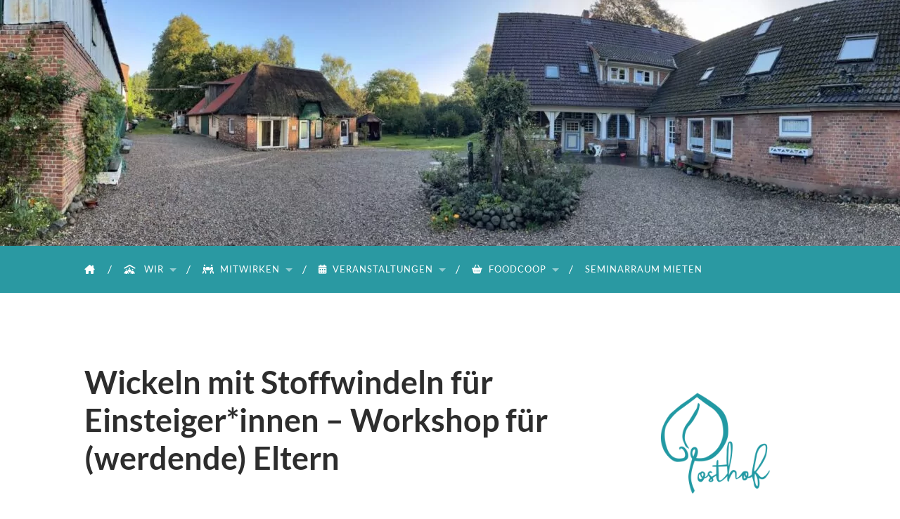

--- FILE ---
content_type: text/html; charset=UTF-8
request_url: https://posthof-rendsburg.de/events/wickeln-mit-stoffwindeln-fuer-einsteigerinnen-workshop-fuer-eltern-in-spe/
body_size: 18104
content:
<!DOCTYPE html>

<html lang="de">

	<head>

		<meta http-equiv="content-type" content="text/html" charset="UTF-8" />
		<meta name="viewport" content="width=device-width, initial-scale=1.0" >

		<link rel="profile" href="http://gmpg.org/xfn/11">

		<title>Wickeln mit Stoffwindeln für Einsteiger*innen &#8211; Workshop für (werdende) Eltern &#8211; Posthof</title>
<meta name='robots' content='max-image-preview:large' />
<link rel='dns-prefetch' href='//use.fontawesome.com' />
<link rel="alternate" type="application/rss+xml" title="Posthof &raquo; Feed" href="https://posthof-rendsburg.de/feed/" />
<link rel="alternate" type="application/rss+xml" title="Posthof &raquo; Kommentar-Feed" href="https://posthof-rendsburg.de/comments/feed/" />
<link rel="alternate" title="oEmbed (JSON)" type="application/json+oembed" href="https://posthof-rendsburg.de/wp-json/oembed/1.0/embed?url=https%3A%2F%2Fposthof-rendsburg.de%2Fevents%2Fwickeln-mit-stoffwindeln-fuer-einsteigerinnen-workshop-fuer-eltern-in-spe%2F" />
<link rel="alternate" title="oEmbed (XML)" type="text/xml+oembed" href="https://posthof-rendsburg.de/wp-json/oembed/1.0/embed?url=https%3A%2F%2Fposthof-rendsburg.de%2Fevents%2Fwickeln-mit-stoffwindeln-fuer-einsteigerinnen-workshop-fuer-eltern-in-spe%2F&#038;format=xml" />
<style id='wp-img-auto-sizes-contain-inline-css' type='text/css'>
img:is([sizes=auto i],[sizes^="auto," i]){contain-intrinsic-size:3000px 1500px}
/*# sourceURL=wp-img-auto-sizes-contain-inline-css */
</style>
<style id='wp-emoji-styles-inline-css' type='text/css'>

	img.wp-smiley, img.emoji {
		display: inline !important;
		border: none !important;
		box-shadow: none !important;
		height: 1em !important;
		width: 1em !important;
		margin: 0 0.07em !important;
		vertical-align: -0.1em !important;
		background: none !important;
		padding: 0 !important;
	}
/*# sourceURL=wp-emoji-styles-inline-css */
</style>
<link rel='stylesheet' id='wp-block-library-css' href='https://posthof-rendsburg.de/wp-includes/css/dist/block-library/style.min.css?ver=6.9' type='text/css' media='all' />
<style id='wp-block-button-inline-css' type='text/css'>
.wp-block-button__link{align-content:center;box-sizing:border-box;cursor:pointer;display:inline-block;height:100%;text-align:center;word-break:break-word}.wp-block-button__link.aligncenter{text-align:center}.wp-block-button__link.alignright{text-align:right}:where(.wp-block-button__link){border-radius:9999px;box-shadow:none;padding:calc(.667em + 2px) calc(1.333em + 2px);text-decoration:none}.wp-block-button[style*=text-decoration] .wp-block-button__link{text-decoration:inherit}.wp-block-buttons>.wp-block-button.has-custom-width{max-width:none}.wp-block-buttons>.wp-block-button.has-custom-width .wp-block-button__link{width:100%}.wp-block-buttons>.wp-block-button.has-custom-font-size .wp-block-button__link{font-size:inherit}.wp-block-buttons>.wp-block-button.wp-block-button__width-25{width:calc(25% - var(--wp--style--block-gap, .5em)*.75)}.wp-block-buttons>.wp-block-button.wp-block-button__width-50{width:calc(50% - var(--wp--style--block-gap, .5em)*.5)}.wp-block-buttons>.wp-block-button.wp-block-button__width-75{width:calc(75% - var(--wp--style--block-gap, .5em)*.25)}.wp-block-buttons>.wp-block-button.wp-block-button__width-100{flex-basis:100%;width:100%}.wp-block-buttons.is-vertical>.wp-block-button.wp-block-button__width-25{width:25%}.wp-block-buttons.is-vertical>.wp-block-button.wp-block-button__width-50{width:50%}.wp-block-buttons.is-vertical>.wp-block-button.wp-block-button__width-75{width:75%}.wp-block-button.is-style-squared,.wp-block-button__link.wp-block-button.is-style-squared{border-radius:0}.wp-block-button.no-border-radius,.wp-block-button__link.no-border-radius{border-radius:0!important}:root :where(.wp-block-button .wp-block-button__link.is-style-outline),:root :where(.wp-block-button.is-style-outline>.wp-block-button__link){border:2px solid;padding:.667em 1.333em}:root :where(.wp-block-button .wp-block-button__link.is-style-outline:not(.has-text-color)),:root :where(.wp-block-button.is-style-outline>.wp-block-button__link:not(.has-text-color)){color:currentColor}:root :where(.wp-block-button .wp-block-button__link.is-style-outline:not(.has-background)),:root :where(.wp-block-button.is-style-outline>.wp-block-button__link:not(.has-background)){background-color:initial;background-image:none}
/*# sourceURL=https://posthof-rendsburg.de/wp-includes/blocks/button/style.min.css */
</style>
<style id='wp-block-image-inline-css' type='text/css'>
.wp-block-image>a,.wp-block-image>figure>a{display:inline-block}.wp-block-image img{box-sizing:border-box;height:auto;max-width:100%;vertical-align:bottom}@media not (prefers-reduced-motion){.wp-block-image img.hide{visibility:hidden}.wp-block-image img.show{animation:show-content-image .4s}}.wp-block-image[style*=border-radius] img,.wp-block-image[style*=border-radius]>a{border-radius:inherit}.wp-block-image.has-custom-border img{box-sizing:border-box}.wp-block-image.aligncenter{text-align:center}.wp-block-image.alignfull>a,.wp-block-image.alignwide>a{width:100%}.wp-block-image.alignfull img,.wp-block-image.alignwide img{height:auto;width:100%}.wp-block-image .aligncenter,.wp-block-image .alignleft,.wp-block-image .alignright,.wp-block-image.aligncenter,.wp-block-image.alignleft,.wp-block-image.alignright{display:table}.wp-block-image .aligncenter>figcaption,.wp-block-image .alignleft>figcaption,.wp-block-image .alignright>figcaption,.wp-block-image.aligncenter>figcaption,.wp-block-image.alignleft>figcaption,.wp-block-image.alignright>figcaption{caption-side:bottom;display:table-caption}.wp-block-image .alignleft{float:left;margin:.5em 1em .5em 0}.wp-block-image .alignright{float:right;margin:.5em 0 .5em 1em}.wp-block-image .aligncenter{margin-left:auto;margin-right:auto}.wp-block-image :where(figcaption){margin-bottom:1em;margin-top:.5em}.wp-block-image.is-style-circle-mask img{border-radius:9999px}@supports ((-webkit-mask-image:none) or (mask-image:none)) or (-webkit-mask-image:none){.wp-block-image.is-style-circle-mask img{border-radius:0;-webkit-mask-image:url('data:image/svg+xml;utf8,<svg viewBox="0 0 100 100" xmlns="http://www.w3.org/2000/svg"><circle cx="50" cy="50" r="50"/></svg>');mask-image:url('data:image/svg+xml;utf8,<svg viewBox="0 0 100 100" xmlns="http://www.w3.org/2000/svg"><circle cx="50" cy="50" r="50"/></svg>');mask-mode:alpha;-webkit-mask-position:center;mask-position:center;-webkit-mask-repeat:no-repeat;mask-repeat:no-repeat;-webkit-mask-size:contain;mask-size:contain}}:root :where(.wp-block-image.is-style-rounded img,.wp-block-image .is-style-rounded img){border-radius:9999px}.wp-block-image figure{margin:0}.wp-lightbox-container{display:flex;flex-direction:column;position:relative}.wp-lightbox-container img{cursor:zoom-in}.wp-lightbox-container img:hover+button{opacity:1}.wp-lightbox-container button{align-items:center;backdrop-filter:blur(16px) saturate(180%);background-color:#5a5a5a40;border:none;border-radius:4px;cursor:zoom-in;display:flex;height:20px;justify-content:center;opacity:0;padding:0;position:absolute;right:16px;text-align:center;top:16px;width:20px;z-index:100}@media not (prefers-reduced-motion){.wp-lightbox-container button{transition:opacity .2s ease}}.wp-lightbox-container button:focus-visible{outline:3px auto #5a5a5a40;outline:3px auto -webkit-focus-ring-color;outline-offset:3px}.wp-lightbox-container button:hover{cursor:pointer;opacity:1}.wp-lightbox-container button:focus{opacity:1}.wp-lightbox-container button:focus,.wp-lightbox-container button:hover,.wp-lightbox-container button:not(:hover):not(:active):not(.has-background){background-color:#5a5a5a40;border:none}.wp-lightbox-overlay{box-sizing:border-box;cursor:zoom-out;height:100vh;left:0;overflow:hidden;position:fixed;top:0;visibility:hidden;width:100%;z-index:100000}.wp-lightbox-overlay .close-button{align-items:center;cursor:pointer;display:flex;justify-content:center;min-height:40px;min-width:40px;padding:0;position:absolute;right:calc(env(safe-area-inset-right) + 16px);top:calc(env(safe-area-inset-top) + 16px);z-index:5000000}.wp-lightbox-overlay .close-button:focus,.wp-lightbox-overlay .close-button:hover,.wp-lightbox-overlay .close-button:not(:hover):not(:active):not(.has-background){background:none;border:none}.wp-lightbox-overlay .lightbox-image-container{height:var(--wp--lightbox-container-height);left:50%;overflow:hidden;position:absolute;top:50%;transform:translate(-50%,-50%);transform-origin:top left;width:var(--wp--lightbox-container-width);z-index:9999999999}.wp-lightbox-overlay .wp-block-image{align-items:center;box-sizing:border-box;display:flex;height:100%;justify-content:center;margin:0;position:relative;transform-origin:0 0;width:100%;z-index:3000000}.wp-lightbox-overlay .wp-block-image img{height:var(--wp--lightbox-image-height);min-height:var(--wp--lightbox-image-height);min-width:var(--wp--lightbox-image-width);width:var(--wp--lightbox-image-width)}.wp-lightbox-overlay .wp-block-image figcaption{display:none}.wp-lightbox-overlay button{background:none;border:none}.wp-lightbox-overlay .scrim{background-color:#fff;height:100%;opacity:.9;position:absolute;width:100%;z-index:2000000}.wp-lightbox-overlay.active{visibility:visible}@media not (prefers-reduced-motion){.wp-lightbox-overlay.active{animation:turn-on-visibility .25s both}.wp-lightbox-overlay.active img{animation:turn-on-visibility .35s both}.wp-lightbox-overlay.show-closing-animation:not(.active){animation:turn-off-visibility .35s both}.wp-lightbox-overlay.show-closing-animation:not(.active) img{animation:turn-off-visibility .25s both}.wp-lightbox-overlay.zoom.active{animation:none;opacity:1;visibility:visible}.wp-lightbox-overlay.zoom.active .lightbox-image-container{animation:lightbox-zoom-in .4s}.wp-lightbox-overlay.zoom.active .lightbox-image-container img{animation:none}.wp-lightbox-overlay.zoom.active .scrim{animation:turn-on-visibility .4s forwards}.wp-lightbox-overlay.zoom.show-closing-animation:not(.active){animation:none}.wp-lightbox-overlay.zoom.show-closing-animation:not(.active) .lightbox-image-container{animation:lightbox-zoom-out .4s}.wp-lightbox-overlay.zoom.show-closing-animation:not(.active) .lightbox-image-container img{animation:none}.wp-lightbox-overlay.zoom.show-closing-animation:not(.active) .scrim{animation:turn-off-visibility .4s forwards}}@keyframes show-content-image{0%{visibility:hidden}99%{visibility:hidden}to{visibility:visible}}@keyframes turn-on-visibility{0%{opacity:0}to{opacity:1}}@keyframes turn-off-visibility{0%{opacity:1;visibility:visible}99%{opacity:0;visibility:visible}to{opacity:0;visibility:hidden}}@keyframes lightbox-zoom-in{0%{transform:translate(calc((-100vw + var(--wp--lightbox-scrollbar-width))/2 + var(--wp--lightbox-initial-left-position)),calc(-50vh + var(--wp--lightbox-initial-top-position))) scale(var(--wp--lightbox-scale))}to{transform:translate(-50%,-50%) scale(1)}}@keyframes lightbox-zoom-out{0%{transform:translate(-50%,-50%) scale(1);visibility:visible}99%{visibility:visible}to{transform:translate(calc((-100vw + var(--wp--lightbox-scrollbar-width))/2 + var(--wp--lightbox-initial-left-position)),calc(-50vh + var(--wp--lightbox-initial-top-position))) scale(var(--wp--lightbox-scale));visibility:hidden}}
/*# sourceURL=https://posthof-rendsburg.de/wp-includes/blocks/image/style.min.css */
</style>
<style id='wp-block-buttons-inline-css' type='text/css'>
.wp-block-buttons{box-sizing:border-box}.wp-block-buttons.is-vertical{flex-direction:column}.wp-block-buttons.is-vertical>.wp-block-button:last-child{margin-bottom:0}.wp-block-buttons>.wp-block-button{display:inline-block;margin:0}.wp-block-buttons.is-content-justification-left{justify-content:flex-start}.wp-block-buttons.is-content-justification-left.is-vertical{align-items:flex-start}.wp-block-buttons.is-content-justification-center{justify-content:center}.wp-block-buttons.is-content-justification-center.is-vertical{align-items:center}.wp-block-buttons.is-content-justification-right{justify-content:flex-end}.wp-block-buttons.is-content-justification-right.is-vertical{align-items:flex-end}.wp-block-buttons.is-content-justification-space-between{justify-content:space-between}.wp-block-buttons.aligncenter{text-align:center}.wp-block-buttons:not(.is-content-justification-space-between,.is-content-justification-right,.is-content-justification-left,.is-content-justification-center) .wp-block-button.aligncenter{margin-left:auto;margin-right:auto;width:100%}.wp-block-buttons[style*=text-decoration] .wp-block-button,.wp-block-buttons[style*=text-decoration] .wp-block-button__link{text-decoration:inherit}.wp-block-buttons.has-custom-font-size .wp-block-button__link{font-size:inherit}.wp-block-buttons .wp-block-button__link{width:100%}.wp-block-button.aligncenter{text-align:center}
/*# sourceURL=https://posthof-rendsburg.de/wp-includes/blocks/buttons/style.min.css */
</style>
<style id='wp-block-search-inline-css' type='text/css'>
.wp-block-search__button{margin-left:10px;word-break:normal}.wp-block-search__button.has-icon{line-height:0}.wp-block-search__button svg{height:1.25em;min-height:24px;min-width:24px;width:1.25em;fill:currentColor;vertical-align:text-bottom}:where(.wp-block-search__button){border:1px solid #ccc;padding:6px 10px}.wp-block-search__inside-wrapper{display:flex;flex:auto;flex-wrap:nowrap;max-width:100%}.wp-block-search__label{width:100%}.wp-block-search.wp-block-search__button-only .wp-block-search__button{box-sizing:border-box;display:flex;flex-shrink:0;justify-content:center;margin-left:0;max-width:100%}.wp-block-search.wp-block-search__button-only .wp-block-search__inside-wrapper{min-width:0!important;transition-property:width}.wp-block-search.wp-block-search__button-only .wp-block-search__input{flex-basis:100%;transition-duration:.3s}.wp-block-search.wp-block-search__button-only.wp-block-search__searchfield-hidden,.wp-block-search.wp-block-search__button-only.wp-block-search__searchfield-hidden .wp-block-search__inside-wrapper{overflow:hidden}.wp-block-search.wp-block-search__button-only.wp-block-search__searchfield-hidden .wp-block-search__input{border-left-width:0!important;border-right-width:0!important;flex-basis:0;flex-grow:0;margin:0;min-width:0!important;padding-left:0!important;padding-right:0!important;width:0!important}:where(.wp-block-search__input){appearance:none;border:1px solid #949494;flex-grow:1;font-family:inherit;font-size:inherit;font-style:inherit;font-weight:inherit;letter-spacing:inherit;line-height:inherit;margin-left:0;margin-right:0;min-width:3rem;padding:8px;text-decoration:unset!important;text-transform:inherit}:where(.wp-block-search__button-inside .wp-block-search__inside-wrapper){background-color:#fff;border:1px solid #949494;box-sizing:border-box;padding:4px}:where(.wp-block-search__button-inside .wp-block-search__inside-wrapper) .wp-block-search__input{border:none;border-radius:0;padding:0 4px}:where(.wp-block-search__button-inside .wp-block-search__inside-wrapper) .wp-block-search__input:focus{outline:none}:where(.wp-block-search__button-inside .wp-block-search__inside-wrapper) :where(.wp-block-search__button){padding:4px 8px}.wp-block-search.aligncenter .wp-block-search__inside-wrapper{margin:auto}.wp-block[data-align=right] .wp-block-search.wp-block-search__button-only .wp-block-search__inside-wrapper{float:right}
/*# sourceURL=https://posthof-rendsburg.de/wp-includes/blocks/search/style.min.css */
</style>
<style id='wp-block-group-inline-css' type='text/css'>
.wp-block-group{box-sizing:border-box}:where(.wp-block-group.wp-block-group-is-layout-constrained){position:relative}
/*# sourceURL=https://posthof-rendsburg.de/wp-includes/blocks/group/style.min.css */
</style>
<style id='global-styles-inline-css' type='text/css'>
:root{--wp--preset--aspect-ratio--square: 1;--wp--preset--aspect-ratio--4-3: 4/3;--wp--preset--aspect-ratio--3-4: 3/4;--wp--preset--aspect-ratio--3-2: 3/2;--wp--preset--aspect-ratio--2-3: 2/3;--wp--preset--aspect-ratio--16-9: 16/9;--wp--preset--aspect-ratio--9-16: 9/16;--wp--preset--color--black: #000000;--wp--preset--color--cyan-bluish-gray: #abb8c3;--wp--preset--color--white: #fff;--wp--preset--color--pale-pink: #f78da7;--wp--preset--color--vivid-red: #cf2e2e;--wp--preset--color--luminous-vivid-orange: #ff6900;--wp--preset--color--luminous-vivid-amber: #fcb900;--wp--preset--color--light-green-cyan: #7bdcb5;--wp--preset--color--vivid-green-cyan: #00d084;--wp--preset--color--pale-cyan-blue: #8ed1fc;--wp--preset--color--vivid-cyan-blue: #0693e3;--wp--preset--color--vivid-purple: #9b51e0;--wp--preset--color--accent: #2a99a2;--wp--preset--color--dark-gray: #444;--wp--preset--color--medium-gray: #666;--wp--preset--color--light-gray: #888;--wp--preset--gradient--vivid-cyan-blue-to-vivid-purple: linear-gradient(135deg,rgb(6,147,227) 0%,rgb(155,81,224) 100%);--wp--preset--gradient--light-green-cyan-to-vivid-green-cyan: linear-gradient(135deg,rgb(122,220,180) 0%,rgb(0,208,130) 100%);--wp--preset--gradient--luminous-vivid-amber-to-luminous-vivid-orange: linear-gradient(135deg,rgb(252,185,0) 0%,rgb(255,105,0) 100%);--wp--preset--gradient--luminous-vivid-orange-to-vivid-red: linear-gradient(135deg,rgb(255,105,0) 0%,rgb(207,46,46) 100%);--wp--preset--gradient--very-light-gray-to-cyan-bluish-gray: linear-gradient(135deg,rgb(238,238,238) 0%,rgb(169,184,195) 100%);--wp--preset--gradient--cool-to-warm-spectrum: linear-gradient(135deg,rgb(74,234,220) 0%,rgb(151,120,209) 20%,rgb(207,42,186) 40%,rgb(238,44,130) 60%,rgb(251,105,98) 80%,rgb(254,248,76) 100%);--wp--preset--gradient--blush-light-purple: linear-gradient(135deg,rgb(255,206,236) 0%,rgb(152,150,240) 100%);--wp--preset--gradient--blush-bordeaux: linear-gradient(135deg,rgb(254,205,165) 0%,rgb(254,45,45) 50%,rgb(107,0,62) 100%);--wp--preset--gradient--luminous-dusk: linear-gradient(135deg,rgb(255,203,112) 0%,rgb(199,81,192) 50%,rgb(65,88,208) 100%);--wp--preset--gradient--pale-ocean: linear-gradient(135deg,rgb(255,245,203) 0%,rgb(182,227,212) 50%,rgb(51,167,181) 100%);--wp--preset--gradient--electric-grass: linear-gradient(135deg,rgb(202,248,128) 0%,rgb(113,206,126) 100%);--wp--preset--gradient--midnight: linear-gradient(135deg,rgb(2,3,129) 0%,rgb(40,116,252) 100%);--wp--preset--font-size--small: 16px;--wp--preset--font-size--medium: 20px;--wp--preset--font-size--large: 24px;--wp--preset--font-size--x-large: 42px;--wp--preset--font-size--regular: 19px;--wp--preset--font-size--larger: 32px;--wp--preset--spacing--20: 0.44rem;--wp--preset--spacing--30: 0.67rem;--wp--preset--spacing--40: 1rem;--wp--preset--spacing--50: 1.5rem;--wp--preset--spacing--60: 2.25rem;--wp--preset--spacing--70: 3.38rem;--wp--preset--spacing--80: 5.06rem;--wp--preset--shadow--natural: 6px 6px 9px rgba(0, 0, 0, 0.2);--wp--preset--shadow--deep: 12px 12px 50px rgba(0, 0, 0, 0.4);--wp--preset--shadow--sharp: 6px 6px 0px rgba(0, 0, 0, 0.2);--wp--preset--shadow--outlined: 6px 6px 0px -3px rgb(255, 255, 255), 6px 6px rgb(0, 0, 0);--wp--preset--shadow--crisp: 6px 6px 0px rgb(0, 0, 0);}:where(.is-layout-flex){gap: 0.5em;}:where(.is-layout-grid){gap: 0.5em;}body .is-layout-flex{display: flex;}.is-layout-flex{flex-wrap: wrap;align-items: center;}.is-layout-flex > :is(*, div){margin: 0;}body .is-layout-grid{display: grid;}.is-layout-grid > :is(*, div){margin: 0;}:where(.wp-block-columns.is-layout-flex){gap: 2em;}:where(.wp-block-columns.is-layout-grid){gap: 2em;}:where(.wp-block-post-template.is-layout-flex){gap: 1.25em;}:where(.wp-block-post-template.is-layout-grid){gap: 1.25em;}.has-black-color{color: var(--wp--preset--color--black) !important;}.has-cyan-bluish-gray-color{color: var(--wp--preset--color--cyan-bluish-gray) !important;}.has-white-color{color: var(--wp--preset--color--white) !important;}.has-pale-pink-color{color: var(--wp--preset--color--pale-pink) !important;}.has-vivid-red-color{color: var(--wp--preset--color--vivid-red) !important;}.has-luminous-vivid-orange-color{color: var(--wp--preset--color--luminous-vivid-orange) !important;}.has-luminous-vivid-amber-color{color: var(--wp--preset--color--luminous-vivid-amber) !important;}.has-light-green-cyan-color{color: var(--wp--preset--color--light-green-cyan) !important;}.has-vivid-green-cyan-color{color: var(--wp--preset--color--vivid-green-cyan) !important;}.has-pale-cyan-blue-color{color: var(--wp--preset--color--pale-cyan-blue) !important;}.has-vivid-cyan-blue-color{color: var(--wp--preset--color--vivid-cyan-blue) !important;}.has-vivid-purple-color{color: var(--wp--preset--color--vivid-purple) !important;}.has-black-background-color{background-color: var(--wp--preset--color--black) !important;}.has-cyan-bluish-gray-background-color{background-color: var(--wp--preset--color--cyan-bluish-gray) !important;}.has-white-background-color{background-color: var(--wp--preset--color--white) !important;}.has-pale-pink-background-color{background-color: var(--wp--preset--color--pale-pink) !important;}.has-vivid-red-background-color{background-color: var(--wp--preset--color--vivid-red) !important;}.has-luminous-vivid-orange-background-color{background-color: var(--wp--preset--color--luminous-vivid-orange) !important;}.has-luminous-vivid-amber-background-color{background-color: var(--wp--preset--color--luminous-vivid-amber) !important;}.has-light-green-cyan-background-color{background-color: var(--wp--preset--color--light-green-cyan) !important;}.has-vivid-green-cyan-background-color{background-color: var(--wp--preset--color--vivid-green-cyan) !important;}.has-pale-cyan-blue-background-color{background-color: var(--wp--preset--color--pale-cyan-blue) !important;}.has-vivid-cyan-blue-background-color{background-color: var(--wp--preset--color--vivid-cyan-blue) !important;}.has-vivid-purple-background-color{background-color: var(--wp--preset--color--vivid-purple) !important;}.has-black-border-color{border-color: var(--wp--preset--color--black) !important;}.has-cyan-bluish-gray-border-color{border-color: var(--wp--preset--color--cyan-bluish-gray) !important;}.has-white-border-color{border-color: var(--wp--preset--color--white) !important;}.has-pale-pink-border-color{border-color: var(--wp--preset--color--pale-pink) !important;}.has-vivid-red-border-color{border-color: var(--wp--preset--color--vivid-red) !important;}.has-luminous-vivid-orange-border-color{border-color: var(--wp--preset--color--luminous-vivid-orange) !important;}.has-luminous-vivid-amber-border-color{border-color: var(--wp--preset--color--luminous-vivid-amber) !important;}.has-light-green-cyan-border-color{border-color: var(--wp--preset--color--light-green-cyan) !important;}.has-vivid-green-cyan-border-color{border-color: var(--wp--preset--color--vivid-green-cyan) !important;}.has-pale-cyan-blue-border-color{border-color: var(--wp--preset--color--pale-cyan-blue) !important;}.has-vivid-cyan-blue-border-color{border-color: var(--wp--preset--color--vivid-cyan-blue) !important;}.has-vivid-purple-border-color{border-color: var(--wp--preset--color--vivid-purple) !important;}.has-vivid-cyan-blue-to-vivid-purple-gradient-background{background: var(--wp--preset--gradient--vivid-cyan-blue-to-vivid-purple) !important;}.has-light-green-cyan-to-vivid-green-cyan-gradient-background{background: var(--wp--preset--gradient--light-green-cyan-to-vivid-green-cyan) !important;}.has-luminous-vivid-amber-to-luminous-vivid-orange-gradient-background{background: var(--wp--preset--gradient--luminous-vivid-amber-to-luminous-vivid-orange) !important;}.has-luminous-vivid-orange-to-vivid-red-gradient-background{background: var(--wp--preset--gradient--luminous-vivid-orange-to-vivid-red) !important;}.has-very-light-gray-to-cyan-bluish-gray-gradient-background{background: var(--wp--preset--gradient--very-light-gray-to-cyan-bluish-gray) !important;}.has-cool-to-warm-spectrum-gradient-background{background: var(--wp--preset--gradient--cool-to-warm-spectrum) !important;}.has-blush-light-purple-gradient-background{background: var(--wp--preset--gradient--blush-light-purple) !important;}.has-blush-bordeaux-gradient-background{background: var(--wp--preset--gradient--blush-bordeaux) !important;}.has-luminous-dusk-gradient-background{background: var(--wp--preset--gradient--luminous-dusk) !important;}.has-pale-ocean-gradient-background{background: var(--wp--preset--gradient--pale-ocean) !important;}.has-electric-grass-gradient-background{background: var(--wp--preset--gradient--electric-grass) !important;}.has-midnight-gradient-background{background: var(--wp--preset--gradient--midnight) !important;}.has-small-font-size{font-size: var(--wp--preset--font-size--small) !important;}.has-medium-font-size{font-size: var(--wp--preset--font-size--medium) !important;}.has-large-font-size{font-size: var(--wp--preset--font-size--large) !important;}.has-x-large-font-size{font-size: var(--wp--preset--font-size--x-large) !important;}
/*# sourceURL=global-styles-inline-css */
</style>
<style id='block-style-variation-styles-inline-css' type='text/css'>
:root :where(.wp-block-button.is-style-outline--2 .wp-block-button__link){background: transparent none;border-color: currentColor;border-width: 2px;border-style: solid;color: currentColor;padding-top: 0.667em;padding-right: 1.33em;padding-bottom: 0.667em;padding-left: 1.33em;}
/*# sourceURL=block-style-variation-styles-inline-css */
</style>
<style id='core-block-supports-inline-css' type='text/css'>
.wp-container-core-buttons-is-layout-16018d1d{justify-content:center;}
/*# sourceURL=core-block-supports-inline-css */
</style>
<style id='core-block-supports-duotone-inline-css' type='text/css'>
.wp-duotone-unset-1.wp-block-image img, .wp-duotone-unset-1.wp-block-image .components-placeholder{filter:unset;}
/*# sourceURL=core-block-supports-duotone-inline-css */
</style>

<style id='classic-theme-styles-inline-css' type='text/css'>
/*! This file is auto-generated */
.wp-block-button__link{color:#fff;background-color:#32373c;border-radius:9999px;box-shadow:none;text-decoration:none;padding:calc(.667em + 2px) calc(1.333em + 2px);font-size:1.125em}.wp-block-file__button{background:#32373c;color:#fff;text-decoration:none}
/*# sourceURL=/wp-includes/css/classic-themes.min.css */
</style>
<style id='font-awesome-svg-styles-default-inline-css' type='text/css'>
.svg-inline--fa {
  display: inline-block;
  height: 1em;
  overflow: visible;
  vertical-align: -.125em;
}
/*# sourceURL=font-awesome-svg-styles-default-inline-css */
</style>
<link rel='stylesheet' id='font-awesome-svg-styles-css' href='https://posthof-rendsburg.de/wp-content/uploads/font-awesome/v6.6.0/css/svg-with-js.css' type='text/css' media='all' />
<style id='font-awesome-svg-styles-inline-css' type='text/css'>
   .wp-block-font-awesome-icon svg::before,
   .wp-rich-text-font-awesome-icon svg::before {content: unset;}
/*# sourceURL=font-awesome-svg-styles-inline-css */
</style>
<link rel='stylesheet' id='contact-form-7-css' href='https://posthof-rendsburg.de/wp-content/plugins/contact-form-7/includes/css/styles.css?ver=6.1.4' type='text/css' media='all' />
<link rel='stylesheet' id='events-manager-css' href='https://posthof-rendsburg.de/wp-content/plugins/events-manager/includes/css/events-manager.min.css?ver=7.1.7' type='text/css' media='all' />
<link rel='stylesheet' id='osm-map-css-css' href='https://posthof-rendsburg.de/wp-content/plugins/osm/css/osm_map.css?ver=6.9' type='text/css' media='all' />
<link rel='stylesheet' id='osm-ol3-css-css' href='https://posthof-rendsburg.de/wp-content/plugins/osm/js/OL/10.4.0/ol.css?ver=6.9' type='text/css' media='all' />
<link rel='stylesheet' id='osm-ol3-ext-css-css' href='https://posthof-rendsburg.de/wp-content/plugins/osm/css/osm_map_v3.css?ver=6.9' type='text/css' media='all' />
<link rel='stylesheet' id='font-awesome-official-css' href='https://use.fontawesome.com/releases/v6.6.0/css/all.css' type='text/css' media='all' integrity="sha384-h/hnnw1Bi4nbpD6kE7nYfCXzovi622sY5WBxww8ARKwpdLj5kUWjRuyiXaD1U2JT" crossorigin="anonymous" />
<link rel='stylesheet' id='newsletter-css' href='https://posthof-rendsburg.de/wp-content/plugins/newsletter/style.css?ver=9.1.1' type='text/css' media='all' />
<style id='block-visibility-screen-size-styles-inline-css' type='text/css'>
/* Large screens (desktops, 992px and up) */
@media ( min-width: 992px ) {
	.block-visibility-hide-large-screen {
		display: none !important;
	}
}

/* Medium screens (tablets, between 768px and 992px) */
@media ( min-width: 768px ) and ( max-width: 991.98px ) {
	.block-visibility-hide-medium-screen {
		display: none !important;
	}
}

/* Small screens (mobile devices, less than 768px) */
@media ( max-width: 767.98px ) {
	.block-visibility-hide-small-screen {
		display: none !important;
	}
}
/*# sourceURL=block-visibility-screen-size-styles-inline-css */
</style>
<link rel='stylesheet' id='font-awesome-official-v4shim-css' href='https://use.fontawesome.com/releases/v6.6.0/css/v4-shims.css' type='text/css' media='all' integrity="sha384-Heamg4F/EELwbmnBJapxaWTkcdX/DCrJpYgSshI5BkI7xghn3RvDcpG+1xUJt/7K" crossorigin="anonymous" />
<link rel='stylesheet' id='hemingway_googleFonts-css' href='https://posthof-rendsburg.de/wp-content/themes/hemingway/assets/css/fonts.css' type='text/css' media='all' />
<link rel='stylesheet' id='hemingway_style-css' href='https://posthof-rendsburg.de/wp-content/themes/hemingway/style.css?ver=2.3.2' type='text/css' media='all' />
<script type="text/javascript" src="https://posthof-rendsburg.de/wp-includes/js/jquery/jquery.min.js?ver=3.7.1" id="jquery-core-js"></script>
<script type="text/javascript" src="https://posthof-rendsburg.de/wp-includes/js/jquery/jquery-migrate.min.js?ver=3.4.1" id="jquery-migrate-js"></script>
<script type="text/javascript" src="https://posthof-rendsburg.de/wp-includes/js/jquery/ui/core.min.js?ver=1.13.3" id="jquery-ui-core-js"></script>
<script type="text/javascript" src="https://posthof-rendsburg.de/wp-includes/js/jquery/ui/mouse.min.js?ver=1.13.3" id="jquery-ui-mouse-js"></script>
<script type="text/javascript" src="https://posthof-rendsburg.de/wp-includes/js/jquery/ui/sortable.min.js?ver=1.13.3" id="jquery-ui-sortable-js"></script>
<script type="text/javascript" src="https://posthof-rendsburg.de/wp-includes/js/jquery/ui/datepicker.min.js?ver=1.13.3" id="jquery-ui-datepicker-js"></script>
<script type="text/javascript" id="jquery-ui-datepicker-js-after">
/* <![CDATA[ */
jQuery(function(jQuery){jQuery.datepicker.setDefaults({"closeText":"Schlie\u00dfen","currentText":"Heute","monthNames":["Januar","Februar","M\u00e4rz","April","Mai","Juni","Juli","August","September","Oktober","November","Dezember"],"monthNamesShort":["Jan.","Feb.","M\u00e4rz","Apr.","Mai","Juni","Juli","Aug.","Sep.","Okt.","Nov.","Dez."],"nextText":"Weiter","prevText":"Zur\u00fcck","dayNames":["Sonntag","Montag","Dienstag","Mittwoch","Donnerstag","Freitag","Samstag"],"dayNamesShort":["So.","Mo.","Di.","Mi.","Do.","Fr.","Sa."],"dayNamesMin":["S","M","D","M","D","F","S"],"dateFormat":"d. MM yy","firstDay":1,"isRTL":false});});
//# sourceURL=jquery-ui-datepicker-js-after
/* ]]> */
</script>
<script type="text/javascript" src="https://posthof-rendsburg.de/wp-includes/js/jquery/ui/resizable.min.js?ver=1.13.3" id="jquery-ui-resizable-js"></script>
<script type="text/javascript" src="https://posthof-rendsburg.de/wp-includes/js/jquery/ui/draggable.min.js?ver=1.13.3" id="jquery-ui-draggable-js"></script>
<script type="text/javascript" src="https://posthof-rendsburg.de/wp-includes/js/jquery/ui/controlgroup.min.js?ver=1.13.3" id="jquery-ui-controlgroup-js"></script>
<script type="text/javascript" src="https://posthof-rendsburg.de/wp-includes/js/jquery/ui/checkboxradio.min.js?ver=1.13.3" id="jquery-ui-checkboxradio-js"></script>
<script type="text/javascript" src="https://posthof-rendsburg.de/wp-includes/js/jquery/ui/button.min.js?ver=1.13.3" id="jquery-ui-button-js"></script>
<script type="text/javascript" src="https://posthof-rendsburg.de/wp-includes/js/jquery/ui/dialog.min.js?ver=1.13.3" id="jquery-ui-dialog-js"></script>
<script type="text/javascript" id="events-manager-js-extra">
/* <![CDATA[ */
var EM = {"ajaxurl":"https://posthof-rendsburg.de/wp-admin/admin-ajax.php","locationajaxurl":"https://posthof-rendsburg.de/wp-admin/admin-ajax.php?action=locations_search","firstDay":"1","locale":"de","dateFormat":"yy-mm-dd","ui_css":"https://posthof-rendsburg.de/wp-content/plugins/events-manager/includes/css/jquery-ui/build.min.css","show24hours":"1","is_ssl":"1","autocomplete_limit":"10","calendar":{"breakpoints":{"small":560,"medium":908,"large":false}},"phone":"","datepicker":{"format":"Y-m-d","locale":"de"},"search":{"breakpoints":{"small":650,"medium":850,"full":false}},"url":"https://posthof-rendsburg.de/wp-content/plugins/events-manager","assets":{"input.em-uploader":{"js":{"em-uploader":{"url":"https://posthof-rendsburg.de/wp-content/plugins/events-manager/includes/js/em-uploader.js?v=7.1.7","event":"em_uploader_ready"}}},".em-recurrence-sets, .em-timezone":{"js":{"luxon":{"url":"luxon/luxon.js?v=7.1.7","event":"em_luxon_ready"}}},".em-booking-form, #em-booking-form, .em-booking-recurring, .em-event-booking-form":{"js":{"em-bookings":{"url":"https://posthof-rendsburg.de/wp-content/plugins/events-manager/includes/js/bookingsform.js?v=7.1.7","event":"em_booking_form_js_loaded"}}},"#em-opt-archetypes":{"js":{"archetypes":"https://posthof-rendsburg.de/wp-content/plugins/events-manager/includes/js/admin-archetype-editor.js?v=7.1.7","archetypes_ms":"https://posthof-rendsburg.de/wp-content/plugins/events-manager/includes/js/admin-archetypes.js?v=7.1.7","qs":"qs/qs.js?v=7.1.7"}}},"cached":"1","bookingInProgress":"Bitte warte, w\u00e4hrend die Buchung abgeschickt wird.","tickets_save":"Ticket speichern","bookingajaxurl":"https://posthof-rendsburg.de/wp-admin/admin-ajax.php","bookings_export_save":"Buchungen exportieren","bookings_settings_save":"Einstellungen speichern","booking_delete":"Bist du dir sicher, dass du es l\u00f6schen m\u00f6chtest?","booking_offset":"30","bookings":{"submit_button":{"text":{"default":"Buchung abschicken","free":"Buchung abschicken","payment":"Buchung abschicken","processing":"Senden ..."}},"update_listener":""},"bb_full":"Ausverkauft","bb_book":"Jetzt buchen","bb_booking":"Buche ...","bb_booked":"Buchung Abgesendet","bb_error":"Buchung Fehler. Nochmal versuchen?","bb_cancel":"Abbrechen","bb_canceling":"Stornieren ...","bb_cancelled":"Abgesagt","bb_cancel_error":"Stornierung Fehler. Nochmal versuchen?","event_cancellations":{"warning":"Wenn du dich entscheidest, deine Veranstaltung abzusagen, sind nach dem Speichern dieser Veranstaltung keine weiteren Buchungen f\u00fcr diese Veranstaltung m\u00f6glich."},"txt_search":"Suche","txt_searching":"Suche...","txt_loading":"Wird geladen\u00a0\u2026"};
//# sourceURL=events-manager-js-extra
/* ]]> */
</script>
<script type="text/javascript" src="https://posthof-rendsburg.de/wp-content/plugins/events-manager/includes/js/events-manager.js?ver=7.1.7" id="events-manager-js"></script>
<script type="text/javascript" src="https://posthof-rendsburg.de/wp-content/plugins/events-manager/includes/external/flatpickr/l10n/de.js?ver=7.1.7" id="em-flatpickr-localization-js"></script>
<script type="text/javascript" src="https://posthof-rendsburg.de/wp-content/plugins/osm/js/OL/2.13.1/OpenLayers.js?ver=6.9" id="osm-ol-library-js"></script>
<script type="text/javascript" src="https://posthof-rendsburg.de/wp-content/plugins/osm/js/OSM/openlayers/OpenStreetMap.js?ver=6.9" id="osm-osm-library-js"></script>
<script type="text/javascript" src="https://posthof-rendsburg.de/wp-content/plugins/osm/js/OSeaM/harbours.js?ver=6.9" id="osm-harbours-library-js"></script>
<script type="text/javascript" src="https://posthof-rendsburg.de/wp-content/plugins/osm/js/OSeaM/map_utils.js?ver=6.9" id="osm-map-utils-library-js"></script>
<script type="text/javascript" src="https://posthof-rendsburg.de/wp-content/plugins/osm/js/OSeaM/utilities.js?ver=6.9" id="osm-utilities-library-js"></script>
<script type="text/javascript" src="https://posthof-rendsburg.de/wp-content/plugins/osm/js/osm-plugin-lib.js?ver=6.9" id="OsmScript-js"></script>
<script type="text/javascript" src="https://posthof-rendsburg.de/wp-content/plugins/osm/js/polyfill/v2/polyfill.min.js?features=requestAnimationFrame%2CElement.prototype.classList%2CURL&amp;ver=6.9" id="osm-polyfill-js"></script>
<script type="text/javascript" src="https://posthof-rendsburg.de/wp-content/plugins/osm/js/OL/10.4.0/ol.js?ver=6.9" id="osm-ol3-library-js"></script>
<script type="text/javascript" src="https://posthof-rendsburg.de/wp-content/plugins/osm/js/osm-v3-plugin-lib.js?ver=6.9" id="osm-ol3-ext-library-js"></script>
<script type="text/javascript" src="https://posthof-rendsburg.de/wp-content/plugins/osm/js/osm-metabox-events.js?ver=6.9" id="osm-ol3-metabox-events-js"></script>
<script type="text/javascript" src="https://posthof-rendsburg.de/wp-content/plugins/osm/js/osm-startup-lib.js?ver=6.9" id="osm-map-startup-js"></script>
<link rel="https://api.w.org/" href="https://posthof-rendsburg.de/wp-json/" /><link rel="EditURI" type="application/rsd+xml" title="RSD" href="https://posthof-rendsburg.de/xmlrpc.php?rsd" />
<meta name="generator" content="WordPress 6.9" />
<link rel="canonical" href="https://posthof-rendsburg.de/events/wickeln-mit-stoffwindeln-fuer-einsteigerinnen-workshop-fuer-eltern-in-spe/" />
<link rel='shortlink' href='https://posthof-rendsburg.de/?p=1174' />
<script type="text/javascript"> 

/**  all layers have to be in this global array - in further process each map will have something like vectorM[map_ol3js_n][layer_n] */
var vectorM = [[]];


/** put translations from PHP/mo to JavaScript */
var translations = [];

/** global GET-Parameters */
var HTTP_GET_VARS = [];

</script><!-- OSM plugin V6.1.13: did not add geo meta tags. --> 
<script>document.createElement( "picture" );if(!window.HTMLPictureElement && document.addEventListener) {window.addEventListener("DOMContentLoaded", function() {var s = document.createElement("script");s.src = "https://posthof-rendsburg.de/wp-content/plugins/webp-express/js/picturefill.min.js";document.body.appendChild(s);});}</script><style type="text/css"><!-- Customizer CSS -->::selection { background-color: #2a99a2; }.featured-media .sticky-post { background-color: #2a99a2; }fieldset legend { background-color: #2a99a2; }:root .has-accent-background-color { background-color: #2a99a2; }button:hover { background-color: #2a99a2; }.button:hover { background-color: #2a99a2; }.faux-button:hover { background-color: #2a99a2; }a.more-link:hover { background-color: #2a99a2; }.wp-block-button__link:hover { background-color: #2a99a2; }.is-style-outline .wp-block-button__link.has-accent-color:hover { background-color: #2a99a2; }.wp-block-file__button:hover { background-color: #2a99a2; }input[type="button"]:hover { background-color: #2a99a2; }input[type="reset"]:hover { background-color: #2a99a2; }input[type="submit"]:hover { background-color: #2a99a2; }.post-tags a:hover { background-color: #2a99a2; }.content #respond input[type="submit"]:hover { background-color: #2a99a2; }.search-form .search-submit { background-color: #2a99a2; }.sidebar .tagcloud a:hover { background-color: #2a99a2; }.footer .tagcloud a:hover { background-color: #2a99a2; }.is-style-outline .wp-block-button__link.has-accent-color:hover { border-color: #2a99a2; }.post-tags a:hover:after { border-right-color: #2a99a2; }a { color: #2a99a2; }.blog-title a:hover { color: #2a99a2; }.blog-menu a:hover { color: #2a99a2; }.post-title a:hover { color: #2a99a2; }.post-meta a:hover { color: #2a99a2; }.blog .format-quote blockquote cite a:hover { color: #2a99a2; }:root .has-accent-color { color: #2a99a2; }.post-categories a { color: #2a99a2; }.post-categories a:hover { color: #2a99a2; }.post-nav a:hover { color: #2a99a2; }.archive-nav a:hover { color: #2a99a2; }.comment-meta-content cite a:hover { color: #2a99a2; }.comment-meta-content p a:hover { color: #2a99a2; }.comment-actions a:hover { color: #2a99a2; }#cancel-comment-reply-link { color: #2a99a2; }#cancel-comment-reply-link:hover { color: #2a99a2; }.widget-title a { color: #2a99a2; }.widget-title a:hover { color: #2a99a2; }.widget_text a { color: #2a99a2; }.widget_text a:hover { color: #2a99a2; }.widget_rss a { color: #2a99a2; }.widget_rss a:hover { color: #2a99a2; }.widget_archive a { color: #2a99a2; }.widget_archive a:hover { color: #2a99a2; }.widget_meta a { color: #2a99a2; }.widget_meta a:hover { color: #2a99a2; }.widget_recent_comments a { color: #2a99a2; }.widget_recent_comments a:hover { color: #2a99a2; }.widget_pages a { color: #2a99a2; }.widget_pages a:hover { color: #2a99a2; }.widget_links a { color: #2a99a2; }.widget_links a:hover { color: #2a99a2; }.widget_recent_entries a { color: #2a99a2; }.widget_recent_entries a:hover { color: #2a99a2; }.widget_categories a { color: #2a99a2; }.widget_categories a:hover { color: #2a99a2; }#wp-calendar a { color: #2a99a2; }#wp-calendar a:hover { color: #2a99a2; }#wp-calendar tfoot a:hover { color: #2a99a2; }.wp-calendar-nav a:hover { color: #2a99a2; }.widgetmore a { color: #2a99a2; }.widgetmore a:hover { color: #2a99a2; }</style><!-- /Customizer CSS --><script data-goatcounter="https://posthof.goatcounter.com/count" async src="//gc.zgo.at/count.js"></script><link rel="icon" href="https://posthof-rendsburg.de/wp-content/uploads/2023/09/cropped-PosthofLOGO-petrol-Square-WhiteBackground-32x32.png" sizes="32x32" />
<link rel="icon" href="https://posthof-rendsburg.de/wp-content/uploads/2023/09/cropped-PosthofLOGO-petrol-Square-WhiteBackground-192x192.png" sizes="192x192" />
<link rel="apple-touch-icon" href="https://posthof-rendsburg.de/wp-content/uploads/2023/09/cropped-PosthofLOGO-petrol-Square-WhiteBackground-180x180.png" />
<meta name="msapplication-TileImage" content="https://posthof-rendsburg.de/wp-content/uploads/2023/09/cropped-PosthofLOGO-petrol-Square-WhiteBackground-270x270.png" />
		<style type="text/css" id="wp-custom-css">
			div.blog-info {
   display: none;
}

div.header-inner {
	height: 150px;
}

.wp-social-link {
 padding: 0 0 !important;
}

.em-calendar {
	min-width: 500px;
}

.em-view-container {
	overflow-x: auto;
}

@media only screen and (max-width: 600px) {
	.em-cal-nav {
		display: block !important;
	}

	.month-nav {
		text-align: left !important;
	}
}

@media only screen and (max-width: 600px) {
	.banner-image {
		display: none;
	}
}
/* 
@media only screen and (max-width: 800px) {
	i.menu-icon {
		display: none;
	}
} */

i.menu-icon {
	margin-right: 8px;
}

/* .em.em-calendar .em-cal-body .em-cal-day.eventful .em-cal-day-date > a, .em.em-calendar .em-cal-body .em-cal-day.eventful-post .em-cal-day-date > a, .em.em-calendar .em-cal-body .em-cal-day.eventful-pre .em-cal-day-date > a {
	border-color: #2a99a2 !important;

} */

.em.em-calendar div.em-cal-event div {
	font-size: 0px;
}

.em.em-calendar div.em-cal-event div a {
	font-size: 14px;
}

article.type-event div.post-header figure.featured-media {
	display: none;
}

article.type-location div.post-header figure.featured-media {
	display: none;
}

/* Make calendar cells at least square */

.em.em-calendar .em-cal-body.even-aspect .em-cal-day {
 	aspect-ratio: auto;
}

.em.em-calendar .em-cal-body.even-aspect .em-cal-day:before {
	padding-bottom: 100%;
  content: '';
  float: left;
}

header.archive-header {
	display: none;
}

.em.em-event .em-item-image .em-item-image-placeholder div.date, .em.em-events-list .em-item-image .em-item-image-placeholder div.date, .em.em-events-widget .em-item-image .em-item-image-placeholder div.date {
    min-width:0px !important;
}

.em.em-list.em-grid .em-item, .em.em-list.size-large .em-item {
    border: 1px solid var(--main-border-color);
    padding: 10px;
    box-shadow: rgba(99, 99, 99, .2) 0 2px 8px 0;
}


.navigation, .navigation .menu-item, .navigation .menu-item > a, .toggle-container, .search-toggle .glass {
	background: #2a99a2 !important;
}

.em.em-calendar div.month form {
	margin-top: 0px;
	margin-bottom: 0px;
}

.em.em-calendar .em-cal-nav .button {
	padding-top: 10px !important;
	padding-bottom: 10px !important;
}

.em.em-calendar .em-cal-nav .button {
	background: #2a99a2 !important;
}

.navigation a, .blog-menu > li + li:before {
	color: white;
}

.toggle-container div {
	 background: white !important;
}

.em.em-item.em-item-single .em-item-meta {
	gap: 0px;
}

@media ( max-width: 700px ) {

	.post-content .em-item-header h1,
	.post-content .em-item-header h2,
	.post-content .em-item-header h3,
	.post-content .em-item-header h4,
	.post-content .em-item-header h5,
	.post-content .em-item-header h6 {
		margin-top: 0px;
	}
}

/* div {
	--event-background-color: #2a99a2;
--event-border-color: #2a99a2;
	--default-border: #2a99a2;
} */

body .em.pixelbones { 
	--accent-color: #2a99a2;
}

.eventless-today {
	background: #2a99a230;
}

.tnp-subscription {
	margin-left: 0px !important;
}

.tnp-submit, .wpcf7-submit {
	background: #2a99a2 !important;
}

.em button.input.em-event-add-to-calendar {
	color: #2a99a2 !important;
}

.em-event-bookings-meta a.input {
	display: none;
}

.em-location-where {
	display: none;
}

.em-booking-section-title {
	border-left-color: #2a99a2 !important;
}

label[for="dbem_phone"]:after, label[for="user_email"]:after, label[for="booking_comment"]:after { 
  content: " (optional)";
	color: gray;
	font-size: 11pt;
}

figure.wp-block-gallery figure picture {
/* 	width: "10px" !important; */
	height: 100%;
	width: 100%;
}

div[data-wp-interactive="core/file"].wp-block-file {
	flex-direction: column !important;
}
		</style>
		
	</head>
	
	<body class="wp-singular event-template-default single single-event postid-1174 wp-theme-hemingway show-sidebar-on-mobile">

		
		<a class="skip-link button" href="#site-content">Zum Inhalt springen</a>
	
		<div class="big-wrapper">
	
			<div class="header-cover section bg-dark-light no-padding">

						
				<div class="header section" style="background-image: url( https://posthof-rendsburg.de/wp-content/uploads/2023/10/cropped-IMG_9316-scaled-1.jpeg );">
							
					<div class="header-inner section-inner">
					
											
							<div class="blog-info">
							
																	<div class="blog-title">
										<a href="https://posthof-rendsburg.de" rel="home">Posthof</a>
									</div>
																
																	<p class="blog-description">Unser Zuhause bei Rendsburg</p>
															
							</div><!-- .blog-info -->
							
															
					</div><!-- .header-inner -->
								
				</div><!-- .header -->
			
			</div><!-- .bg-dark -->
			
			<div class="navigation section no-padding bg-dark">
			
				<div class="navigation-inner section-inner group">
				
					<div class="toggle-container section-inner hidden">
			
						<button type="button" class="nav-toggle toggle">
							<div class="bar"></div>
							<div class="bar"></div>
							<div class="bar"></div>
							<span class="screen-reader-text">Mobile-Menü ein-/ausblenden</span>
						</button>
						
						<button type="button" class="search-toggle toggle">
							<div class="metal"></div>
							<div class="glass"></div>
							<div class="handle"></div>
							<span class="screen-reader-text">Suchfeld ein-/ausblenden</span>
						</button>
											
					</div><!-- .toggle-container -->
					
					<div class="blog-search hidden">
						<form role="search" method="get" class="search-form" action="https://posthof-rendsburg.de/">
				<label>
					<span class="screen-reader-text">Suche nach:</span>
					<input type="search" class="search-field" placeholder="Suchen …" value="" name="s" />
				</label>
				<input type="submit" class="search-submit" value="Suchen" />
			</form>					</div><!-- .blog-search -->
				
					<ul class="blog-menu">
						<li id="menu-item-56" class="menu-item menu-item-type-post_type menu-item-object-page menu-item-home menu-item-56"><a href="https://posthof-rendsburg.de/"><i class="fa-solid fa-house-chimney"></i></a></li>
<li id="menu-item-3070" class="menu-item menu-item-type-post_type menu-item-object-page menu-item-has-children menu-item-3070"><a href="https://posthof-rendsburg.de/hofleben/"><i class="fa-solid fa-people-roof menu-icon"></i> Wir</a>
<ul class="sub-menu">
	<li id="menu-item-3074" class="menu-item menu-item-type-post_type menu-item-object-page menu-item-3074"><a href="https://posthof-rendsburg.de/hofleben/">Hofleben</a></li>
	<li id="menu-item-3071" class="menu-item menu-item-type-post_type menu-item-object-page menu-item-3071"><a href="https://posthof-rendsburg.de/unsere-posthof-vision-wo-wir-hinwollen/">Vision</a></li>
</ul>
</li>
<li id="menu-item-2221" class="menu-item menu-item-type-post_type menu-item-object-page menu-item-has-children menu-item-2221"><a href="https://posthof-rendsburg.de/mitwirken/"><i class="fa-solid fa-people-carry-box menu-icon"></I>Mitwirken</a>
<ul class="sub-menu">
	<li id="menu-item-2225" class="menu-item menu-item-type-post_type menu-item-object-page menu-item-2225"><a href="https://posthof-rendsburg.de/bund-ortsgruppe/">BUND Ortsgruppe Rendsburg</a></li>
	<li id="menu-item-3075" class="menu-item menu-item-type-post_type menu-item-object-page menu-item-3075"><a href="https://posthof-rendsburg.de/aktionstage/">Aktionstage</a></li>
	<li id="menu-item-68" class="menu-item menu-item-type-post_type menu-item-object-page menu-item-68"><a href="https://posthof-rendsburg.de/wwoofing/">WWOOFing</a></li>
</ul>
</li>
<li id="menu-item-246" class="menu-item menu-item-type-post_type menu-item-object-page menu-item-has-children menu-item-246"><a href="https://posthof-rendsburg.de/veranstaltungen/"><i class="fa-solid fa-calendar-days menu-icon"></I>Veranstaltungen</a>
<ul class="sub-menu">
	<li id="menu-item-2300" class="menu-item menu-item-type-post_type menu-item-object-page menu-item-2300"><a href="https://posthof-rendsburg.de/humulus/">Naturerlebniswerkstatt Humulus</a></li>
	<li id="menu-item-2641" class="menu-item menu-item-type-post_type menu-item-object-page menu-item-2641"><a href="https://posthof-rendsburg.de/adventsmarkt/">Adventsmarkt</a></li>
</ul>
</li>
<li id="menu-item-3141" class="menu-item menu-item-type-post_type menu-item-object-page menu-item-has-children menu-item-3141"><a href="https://posthof-rendsburg.de/foodcoop/"><i class="fa-solid fa-basket-shopping menu-icon"></I>FoodCoop</a>
<ul class="sub-menu">
	<li id="menu-item-3999" class="menu-item menu-item-type-post_type menu-item-object-page menu-item-3999"><a href="https://posthof-rendsburg.de/die-idee-hinter-der-food-coop/">Die Idee</a></li>
	<li id="menu-item-4000" class="menu-item menu-item-type-post_type menu-item-object-page menu-item-4000"><a href="https://posthof-rendsburg.de/unser-sortiment/">Unser Sortiment</a></li>
	<li id="menu-item-4001" class="menu-item menu-item-type-post_type menu-item-object-page menu-item-4001"><a href="https://posthof-rendsburg.de/jetzt-mitglied-werden/">Mitglied werden</a></li>
</ul>
</li>
<li id="menu-item-3072" class="menu-item menu-item-type-post_type menu-item-object-page menu-item-3072"><a href="https://posthof-rendsburg.de/seminarraum/">Seminarraum mieten</a></li>
					 </ul><!-- .blog-menu -->
					 
					 <ul class="mobile-menu">
					
						<li class="menu-item menu-item-type-post_type menu-item-object-page menu-item-home menu-item-56"><a href="https://posthof-rendsburg.de/"><i class="fa-solid fa-house-chimney"></i></a></li>
<li class="menu-item menu-item-type-post_type menu-item-object-page menu-item-has-children menu-item-3070"><a href="https://posthof-rendsburg.de/hofleben/"><i class="fa-solid fa-people-roof menu-icon"></i> Wir</a>
<ul class="sub-menu">
	<li class="menu-item menu-item-type-post_type menu-item-object-page menu-item-3074"><a href="https://posthof-rendsburg.de/hofleben/">Hofleben</a></li>
	<li class="menu-item menu-item-type-post_type menu-item-object-page menu-item-3071"><a href="https://posthof-rendsburg.de/unsere-posthof-vision-wo-wir-hinwollen/">Vision</a></li>
</ul>
</li>
<li class="menu-item menu-item-type-post_type menu-item-object-page menu-item-has-children menu-item-2221"><a href="https://posthof-rendsburg.de/mitwirken/"><i class="fa-solid fa-people-carry-box menu-icon"></I>Mitwirken</a>
<ul class="sub-menu">
	<li class="menu-item menu-item-type-post_type menu-item-object-page menu-item-2225"><a href="https://posthof-rendsburg.de/bund-ortsgruppe/">BUND Ortsgruppe Rendsburg</a></li>
	<li class="menu-item menu-item-type-post_type menu-item-object-page menu-item-3075"><a href="https://posthof-rendsburg.de/aktionstage/">Aktionstage</a></li>
	<li class="menu-item menu-item-type-post_type menu-item-object-page menu-item-68"><a href="https://posthof-rendsburg.de/wwoofing/">WWOOFing</a></li>
</ul>
</li>
<li class="menu-item menu-item-type-post_type menu-item-object-page menu-item-has-children menu-item-246"><a href="https://posthof-rendsburg.de/veranstaltungen/"><i class="fa-solid fa-calendar-days menu-icon"></I>Veranstaltungen</a>
<ul class="sub-menu">
	<li class="menu-item menu-item-type-post_type menu-item-object-page menu-item-2300"><a href="https://posthof-rendsburg.de/humulus/">Naturerlebniswerkstatt Humulus</a></li>
	<li class="menu-item menu-item-type-post_type menu-item-object-page menu-item-2641"><a href="https://posthof-rendsburg.de/adventsmarkt/">Adventsmarkt</a></li>
</ul>
</li>
<li class="menu-item menu-item-type-post_type menu-item-object-page menu-item-has-children menu-item-3141"><a href="https://posthof-rendsburg.de/foodcoop/"><i class="fa-solid fa-basket-shopping menu-icon"></I>FoodCoop</a>
<ul class="sub-menu">
	<li class="menu-item menu-item-type-post_type menu-item-object-page menu-item-3999"><a href="https://posthof-rendsburg.de/die-idee-hinter-der-food-coop/">Die Idee</a></li>
	<li class="menu-item menu-item-type-post_type menu-item-object-page menu-item-4000"><a href="https://posthof-rendsburg.de/unser-sortiment/">Unser Sortiment</a></li>
	<li class="menu-item menu-item-type-post_type menu-item-object-page menu-item-4001"><a href="https://posthof-rendsburg.de/jetzt-mitglied-werden/">Mitglied werden</a></li>
</ul>
</li>
<li class="menu-item menu-item-type-post_type menu-item-object-page menu-item-3072"><a href="https://posthof-rendsburg.de/seminarraum/">Seminarraum mieten</a></li>
						
					 </ul><!-- .mobile-menu -->
				 
				</div><!-- .navigation-inner -->
				
			</div><!-- .navigation -->
<main class="wrapper section-inner group" id="site-content">

	<div class="content left">

		<div class="posts">
												        
			<article id="post-1174" class="post-1174 event type-event status-publish hentry event-categories-fuer-werdende-eltern">

	<div class="post-header">

		
					
				<h1 class="post-title entry-title">
											Wickeln mit Stoffwindeln für Einsteiger*innen &#8211; Workshop für (werdende) Eltern									</h1>

						
	</div><!-- .post-header -->
																					
	<div class="post-content entry-content">
	
		<div class="em em-view-container" id="em-view-6" data-view="event">
	<div class="em em-item em-item-single em-event em-event-single em-event-321 " id="em-event-6" data-view-id="6">
		<section class="em-item-header" style="--default-border:#98cdec">
	
	
	<div style="border: 4px solid #8C2213;padding: 32px;border-radius: 8px;color: #8C2213;margin-bottom: 16px">
		Diese Veranstaltung hat bereits stattgefunden. Schau dir unsere <a href="https://posthof-rendsburg.de/seminarraeumchen-veranstaltungen/" style="color: #8C2213">gesamte Event-Übersicht</a> an, um keine zukünftigen Events zu verpassen!
	</div>
	
	
	
	
	<div class="em-item-meta">
		<section class="em-item-meta-column">
			
			<section class="em-event-when">
				<h3>Wann</h3>
				<div class="em-item-meta-line em-event-date em-event-meta-datetime">
					<span class="em-icon-calendar em-icon"></span>
					26. Januar 2024    
				</div>
				<div class="em-item-meta-line em-event-time em-event-meta-datetime">
					<span class="em-icon-clock em-icon"></span>
					
					
						10:00 - 12:00
					
				</div>
									<button type="button" class="em-event-add-to-calendar em-tooltip-ddm em-clickable input" data-button-width="match" data-tooltip-class="em-add-to-calendar-tooltip" data-content="em-event-add-to-colendar-content-181812194"><span class="em-icon em-icon-calendar"></span> Zum Kalender hinzufügen</button>
					<div class="em-tooltip-ddm-content em-event-add-to-calendar-content" id="em-event-add-to-colendar-content-181812194">
						<a class="em-a2c-download" href="https://posthof-rendsburg.de/events/wickeln-mit-stoffwindeln-fuer-einsteigerinnen-workshop-fuer-eltern-in-spe/ical/" target="_blank">ICS herunterladen</a>
						<a class="em-a2c-google" href="https://www.google.com/calendar/event?action=TEMPLATE&#038;text=Wickeln+mit+Stoffwindeln+f%C3%BCr+Einsteiger%2Ainnen+-+Workshop+f%C3%BCr+%28werdende%29+Eltern&#038;dates=20240126T100000/20240126T120000&#038;details=Kontakt%3A+Vanessa+Gerdum%2C+vanessa%40posthof-rendsburg.de%26nbsp%3B&#038;location=N%C3%BCbbeler+Weg+53%2C+Rendsburg%2C+24768%2C+Deutschland&#038;trp=false&#038;sprop=https%3A%2F%2Fposthof-rendsburg.de%2Fevents%2Fwickeln-mit-stoffwindeln-fuer-einsteigerinnen-workshop-fuer-eltern-in-spe%2F&#038;sprop=name:Posthof&#038;ctz=Europe%2FBerlin" target="_blank">Google Kalender</a>
						<a class="em-a2c-apple" href="webcal://posthof-rendsburg.de/events/wickeln-mit-stoffwindeln-fuer-einsteigerinnen-workshop-fuer-eltern-in-spe/ical/" target="_blank">iCalendar</a>
						<a class="em-a2c-office" href="https://outlook.office.com/calendar/0/deeplink/compose?allday=false&#038;body=Kontakt%3A+Vanessa+Gerdum%2C+vanessa%40posthof-rendsburg.de%26nbsp%3B&#038;location=N%C3%BCbbeler+Weg+53%2C+Rendsburg%2C+24768%2C+Deutschland&#038;path=/calendar/action/compose&#038;rru=addevent&#038;startdt=2024-01-26T10%3A00%3A00%2B01%3A00&#038;enddt=2024-01-26T12%3A00%3A00%2B01%3A00&#038;subject=Wickeln+mit+Stoffwindeln+f%C3%BCr+Einsteiger%2Ainnen+-+Workshop+f%C3%BCr+%28werdende%29+Eltern" target="_blank">Office 365</a>
						<a class="em-a2c-outlook" href="https://outlook.live.com/calendar/0/deeplink/compose?allday=false&#038;body=Kontakt%3A+Vanessa+Gerdum%2C+vanessa%40posthof-rendsburg.de%26nbsp%3B&#038;location=N%C3%BCbbeler+Weg+53%2C+Rendsburg%2C+24768%2C+Deutschland&#038;path=/calendar/action/compose&#038;rru=addevent&#038;startdt=2024-01-26T10%3A00%3A00%2B01%3A00&#038;enddt=2024-01-26T12%3A00%3A00%2B01%3A00&#038;subject=Wickeln+mit+Stoffwindeln+f%C3%BCr+Einsteiger%2Ainnen+-+Workshop+f%C3%BCr+%28werdende%29+Eltern" target="_blank">Outlook Live</a>
					</div>
					
			</section>
			
			
			
	
			
			
			
		</section>

		<section class="em-item-meta-column">
			
			<section class="em-event-where">
				<h3>Wo</h3>
				<div class="em-item-meta-line em-event-location">
					<span class="em-icon-location em-icon"></span>
					<div>
						<a href="https://posthof-rendsburg.de/locations/seminarraum-posthof/">Seminarraum Posthof</a><br>
						Nübbeler Weg 53, Rendsburg, 24768
					</div>
				</div>
			</section>
			
			
			
			
			<section class="em-item-taxonomies">
				<h3>Veranstaltungstyp</h3>
				
				<div class="em-item-meta-line em-item-taxonomy em-event-categories">
					<span class="em-icon-category em-icon"></span>
					<div>	<ul class="event-categories">
					<li><a href="https://posthof-rendsburg.de/events/categories/fuer-werdende-eltern/">Für (werdende) Eltern</a></li>
			</ul>
	</div>
				</div>
				
				
			</section>
			
		</section>
	</div>
</section>

<section class="em-event-location">
	
</section>

<section class="em-event-content">
	<p><picture><source srcset="https://posthof-rendsburg.de/wp-content/webp-express/webp-images/uploads/2023/11/Wickeln-mit-Stoffwindeln-212x300.png.webp 212w, https://posthof-rendsburg.de/wp-content/webp-express/webp-images/uploads/2023/11/Wickeln-mit-Stoffwindeln-768x1086.png.webp 768w, https://posthof-rendsburg.de/wp-content/webp-express/webp-images/uploads/2023/11/Wickeln-mit-Stoffwindeln-1086x1536.png.webp 1086w, https://posthof-rendsburg.de/wp-content/webp-express/webp-images/uploads/2023/11/Wickeln-mit-Stoffwindeln-1448x2048.png.webp 1448w, https://posthof-rendsburg.de/wp-content/webp-express/webp-images/uploads/2023/11/Wickeln-mit-Stoffwindeln-676x956.png.webp 676w, https://posthof-rendsburg.de/wp-content/webp-express/webp-images/uploads/2023/11/Wickeln-mit-Stoffwindeln.png.webp 1587w" sizes="(max-width: 280px) 100vw, 280px" type="image/webp"><img fetchpriority="high" decoding="async" class="aligncenter wp-image-1217 webpexpress-processed" src="https://posthof-rendsburg.de/wp-content/uploads/2023/11/Wickeln-mit-Stoffwindeln-212x300.png" alt="" width="280" height="396" srcset="https://posthof-rendsburg.de/wp-content/uploads/2023/11/Wickeln-mit-Stoffwindeln-212x300.png 212w, https://posthof-rendsburg.de/wp-content/uploads/2023/11/Wickeln-mit-Stoffwindeln-768x1086.png 768w, https://posthof-rendsburg.de/wp-content/uploads/2023/11/Wickeln-mit-Stoffwindeln-1086x1536.png 1086w, https://posthof-rendsburg.de/wp-content/uploads/2023/11/Wickeln-mit-Stoffwindeln-1448x2048.png 1448w, https://posthof-rendsburg.de/wp-content/uploads/2023/11/Wickeln-mit-Stoffwindeln-676x956.png 676w, https://posthof-rendsburg.de/wp-content/uploads/2023/11/Wickeln-mit-Stoffwindeln.png 1587w" sizes="(max-width: 280px) 100vw, 280px"></picture></p>
<p>Kontakt: Vanessa Gerdum, vanessa@posthof-rendsburg.de</p>
<p>&nbsp;</p>

</section>



	</div>
</div>
								
	</div><!-- .post-content -->
				
	
</article><!-- .post -->			
		</div><!-- .posts -->
	
	</div><!-- .content -->

		
		
	<div class="sidebar right" role="complementary">
		<div id="block-54" class="widget widget_block"><div class="widget-content">
<div class="wp-block-group"><div class="wp-block-group__inner-container is-layout-constrained wp-block-group-is-layout-constrained">
<div class="wp-block-group"><div class="wp-block-group__inner-container is-layout-constrained wp-block-group-is-layout-constrained">
<div class="wp-block-group"><div class="wp-block-group__inner-container is-layout-constrained wp-block-group-is-layout-constrained"></div></div>
</div></div>


<div class="wp-block-image wp-duotone-unset-1">
<figure class="aligncenter size-full is-resized"><picture><source srcset="https://posthof-rendsburg.de/wp-content/webp-express/webp-images/uploads/2023/09/PosthofLOGO-petrol-Square-WhiteBackground.png.webp 800w, https://posthof-rendsburg.de/wp-content/webp-express/webp-images/uploads/2023/09/PosthofLOGO-petrol-Square-WhiteBackground-300x300.png.webp 300w, https://posthof-rendsburg.de/wp-content/webp-express/webp-images/uploads/2023/09/PosthofLOGO-petrol-Square-WhiteBackground-150x150.png.webp 150w, https://posthof-rendsburg.de/wp-content/webp-express/webp-images/uploads/2023/09/PosthofLOGO-petrol-Square-WhiteBackground-768x768.png.webp 768w, https://posthof-rendsburg.de/wp-content/webp-express/webp-images/uploads/2023/09/PosthofLOGO-petrol-Square-WhiteBackground-676x676.png.webp 676w" sizes="auto, (max-width: 800px) 100vw, 800px" type="image/webp"><img loading="lazy" decoding="async" width="800" height="800" src="https://posthof-rendsburg.de/wp-content/uploads/2023/09/PosthofLOGO-petrol-Square-WhiteBackground.png" alt="" class="wp-image-969 webpexpress-processed" style="width:167px;height:auto" srcset="https://posthof-rendsburg.de/wp-content/uploads/2023/09/PosthofLOGO-petrol-Square-WhiteBackground.png 800w, https://posthof-rendsburg.de/wp-content/uploads/2023/09/PosthofLOGO-petrol-Square-WhiteBackground-300x300.png 300w, https://posthof-rendsburg.de/wp-content/uploads/2023/09/PosthofLOGO-petrol-Square-WhiteBackground-150x150.png 150w, https://posthof-rendsburg.de/wp-content/uploads/2023/09/PosthofLOGO-petrol-Square-WhiteBackground-768x768.png 768w, https://posthof-rendsburg.de/wp-content/uploads/2023/09/PosthofLOGO-petrol-Square-WhiteBackground-676x676.png 676w" sizes="auto, (max-width: 800px) 100vw, 800px"></picture></figure>
</div>

<div class="widget widget_em_widget"><h2 class="widgettitle">Aktuelles am Posthof</h2><div class="em em-list-widget em-events-widget"><ul><li class="no-events"><div class="em-list-no-items">Keine Veranstaltungen</div></li></ul></div></div>


<div class="wp-block-group"><div class="wp-block-group__inner-container is-layout-constrained wp-block-group-is-layout-constrained"><div class="widget widget_em_widget"><h2 class="widgettitle">Veranstaltungen</h2><div class="em em-list-widget em-events-widget"><ul>

<li>
<div class="em-item em-event" style="--default-border:#a8d144;">
	<div class="em-item-image has-placeholder" style="max-width:120px">
		
		
		<div class="em-item-image-placeholder">
			<div class="date">
				<span class="day">01</span>
				<span class="month">Feb.</span>
			</div>
		</div>
		
	</div>
	<div class="em-item-info">
		<div class="em-item-name"><a href="https://posthof-rendsburg.de/events/jahreskreisfest-imbolc-2/">Jahreskreisfest Imbolc</a></div>
		<div class="em-item-meta">
			<div class="em-item-meta-line em-event-date em-event-meta-datetime">
				<span class="em-icon em-icon-calendar"></span>
				<span>1 Feb. 26</span>
			</div>
			<div class="em-item-meta-line em-event-location em-event-meta-location">
				<span class="em-icon em-icon-location"></span>
				<span>Rendsburg</span>
			</div>
		</div>
	</div>
</div>
</li>



<li>
<div class="em-item em-event" style="--default-border:#a8d144;">
	<div class="em-item-image has-placeholder" style="max-width:120px">
		
		
		<div class="em-item-image-placeholder">
			<div class="date">
				<span class="day">03</span>
				<span class="month">Feb.</span>
			</div>
		</div>
		
	</div>
	<div class="em-item-info">
		<div class="em-item-name"><a href="https://posthof-rendsburg.de/events/yoga-mit-cathi-2026-01-06-2026-01-13-2026-01-20-2026-01-27-2026-02-03/">Yoga mit Cathi</a></div>
		<div class="em-item-meta">
			<div class="em-item-meta-line em-event-date em-event-meta-datetime">
				<span class="em-icon em-icon-calendar"></span>
				<span>3 Feb. 26</span>
			</div>
			<div class="em-item-meta-line em-event-location em-event-meta-location">
				<span class="em-icon em-icon-location"></span>
				<span>Rendsburg</span>
			</div>
		</div>
	</div>
</div>
</li>



<li>
<div class="em-item em-event" style="--default-border:#a8d144;">
	<div class="em-item-image " style="max-width:120px">
		
		<picture><source srcset="https://posthof-rendsburg.de/wp-content/webp-express/webp-images/uploads/2025/12/Kreativ_01-150x150.png.webp" type="image/webp"><img loading="lazy" decoding="async" width="120" height="120" src="https://posthof-rendsburg.de/wp-content/uploads/2025/12/Kreativ_01-150x150.png" class="attachment-120x120 size-120x120 wp-post-image webpexpress-processed" alt="Traumreise - Kreativworkshop für Kinder von 6-10 Jahren"></picture>
		
		
	</div>
	<div class="em-item-info">
		<div class="em-item-name"><a href="https://posthof-rendsburg.de/events/traumreise-kreativworkshop-fuer-kinder-von-6-10-jahren/">Traumreise - Kreativworkshop für Kinder von 6-10 Jahren</a></div>
		<div class="em-item-meta">
			<div class="em-item-meta-line em-event-date em-event-meta-datetime">
				<span class="em-icon em-icon-calendar"></span>
				<span>5 Feb. 26</span>
			</div>
			<div class="em-item-meta-line em-event-location em-event-meta-location">
				<span class="em-icon em-icon-location"></span>
				<span>Rendsburg</span>
			</div>
		</div>
	</div>
</div>
</li>



<li>
<div class="em-item em-event" style="--default-border:#a8d144;">
	<div class="em-item-image has-placeholder" style="max-width:120px">
		
		
		<div class="em-item-image-placeholder">
			<div class="date">
				<span class="day">05</span>
				<span class="month">Feb.</span>
			</div>
		</div>
		
	</div>
	<div class="em-item-info">
		<div class="em-item-name"><a href="https://posthof-rendsburg.de/events/philosophische-posthofgespraeche-mit-herrn-feuser-4/">philosophische Posthofgespräche mit Herrn Feuser</a></div>
		<div class="em-item-meta">
			<div class="em-item-meta-line em-event-date em-event-meta-datetime">
				<span class="em-icon em-icon-calendar"></span>
				<span>5 Feb. 26</span>
			</div>
			<div class="em-item-meta-line em-event-location em-event-meta-location">
				<span class="em-icon em-icon-location"></span>
				<span>Rendsburg</span>
			</div>
		</div>
	</div>
</div>
</li>



<li>
<div class="em-item em-event" style="--default-border:#916eb7;">
	<div class="em-item-image " style="max-width:120px">
		
		<picture><source srcset="https://posthof-rendsburg.de/wp-content/webp-express/webp-images/uploads/2026/01/Herzensvision-150x150.png.webp" type="image/webp"><img loading="lazy" decoding="async" width="120" height="120" src="https://posthof-rendsburg.de/wp-content/uploads/2026/01/Herzensvision-150x150.png" class="attachment-120x120 size-120x120 wp-post-image webpexpress-processed" alt="Kreativworkshop HERZENSVISION - für Erwachsene jeden Alters"></picture>
		
		
	</div>
	<div class="em-item-info">
		<div class="em-item-name"><a href="https://posthof-rendsburg.de/events/visionboard-workshop-fuer-erwachsene/">Kreativworkshop HERZENSVISION - für Erwachsene jeden Alters</a></div>
		<div class="em-item-meta">
			<div class="em-item-meta-line em-event-date em-event-meta-datetime">
				<span class="em-icon em-icon-calendar"></span>
				<span>7 Feb. 26</span>
			</div>
			<div class="em-item-meta-line em-event-location em-event-meta-location">
				<span class="em-icon em-icon-location"></span>
				<span>Rendsburg</span>
			</div>
		</div>
	</div>
</div>
</li>



<li>
<div class="em-item em-event" style="--default-border:#c47553;">
	<div class="em-item-image " style="max-width:120px">
		
		<picture><source srcset="https://posthof-rendsburg.de/wp-content/webp-express/webp-images/uploads/2023/04/Mantra-150x150.jpg.webp" type="image/webp"><img loading="lazy" decoding="async" width="120" height="120" src="https://posthof-rendsburg.de/wp-content/uploads/2023/04/Mantra-150x150.jpg" class="attachment-120x120 size-120x120 wp-post-image webpexpress-processed" alt="Mantra-Singen"></picture>
		
		
	</div>
	<div class="em-item-info">
		<div class="em-item-name"><a href="https://posthof-rendsburg.de/events/mantra-singen-15/">Mantra-Singen</a></div>
		<div class="em-item-meta">
			<div class="em-item-meta-line em-event-date em-event-meta-datetime">
				<span class="em-icon em-icon-calendar"></span>
				<span>8 Feb. 26</span>
			</div>
			<div class="em-item-meta-line em-event-location em-event-meta-location">
				<span class="em-icon em-icon-location"></span>
				<span>Rendsburg</span>
			</div>
		</div>
	</div>
</div>
</li>



<li>
<div class="em-item em-event" style="--default-border:#a8d144;">
	<div class="em-item-image has-placeholder" style="max-width:120px">
		
		
		<div class="em-item-image-placeholder">
			<div class="date">
				<span class="day">10</span>
				<span class="month">Feb.</span>
			</div>
		</div>
		
	</div>
	<div class="em-item-info">
		<div class="em-item-name"><a href="https://posthof-rendsburg.de/events/yoga-mit-cathi-2026-01-06-2026-01-13-2026-01-20-2026-01-27-2026-02-03-2026-02-10/">Yoga mit Cathi</a></div>
		<div class="em-item-meta">
			<div class="em-item-meta-line em-event-date em-event-meta-datetime">
				<span class="em-icon em-icon-calendar"></span>
				<span>10 Feb. 26</span>
			</div>
			<div class="em-item-meta-line em-event-location em-event-meta-location">
				<span class="em-icon em-icon-location"></span>
				<span>Rendsburg</span>
			</div>
		</div>
	</div>
</div>
</li>



<li>
<div class="em-item em-event" style="--default-border:#a8d144;">
	<div class="em-item-image has-placeholder" style="max-width:120px">
		
		
		<div class="em-item-image-placeholder">
			<div class="date">
				<span class="day">12</span>
				<span class="month">Feb.</span>
			</div>
		</div>
		
	</div>
	<div class="em-item-info">
		<div class="em-item-name"><a href="https://posthof-rendsburg.de/events/traumreise-kreativworkshop-fuer-kinder-von-6-10-jahren-2/">Traumreise - Kreativworkshop für Kinder von 6-10 Jahren</a></div>
		<div class="em-item-meta">
			<div class="em-item-meta-line em-event-date em-event-meta-datetime">
				<span class="em-icon em-icon-calendar"></span>
				<span>12 Feb. 26</span>
			</div>
			<div class="em-item-meta-line em-event-location em-event-meta-location">
				<span class="em-icon em-icon-location"></span>
				<span>Rendsburg</span>
			</div>
		</div>
	</div>
</div>
</li>



<li>
<div class="em-item em-event" style="--default-border:#a8d144;">
	<div class="em-item-image has-placeholder" style="max-width:120px">
		
		
		<div class="em-item-image-placeholder">
			<div class="date">
				<span class="day">17</span>
				<span class="month">Feb.</span>
			</div>
		</div>
		
	</div>
	<div class="em-item-info">
		<div class="em-item-name"><a href="https://posthof-rendsburg.de/events/yoga-mit-cathi-2026-01-06-2026-01-13-2026-01-20-2026-01-27-2026-02-03-2026-02-10-2026-02-17/">Yoga mit Cathi</a></div>
		<div class="em-item-meta">
			<div class="em-item-meta-line em-event-date em-event-meta-datetime">
				<span class="em-icon em-icon-calendar"></span>
				<span>17 Feb. 26</span>
			</div>
			<div class="em-item-meta-line em-event-location em-event-meta-location">
				<span class="em-icon em-icon-location"></span>
				<span>Rendsburg</span>
			</div>
		</div>
	</div>
</div>
</li>



<li>
<div class="em-item em-event" style="--default-border:#a8d144;">
	<div class="em-item-image has-placeholder" style="max-width:120px">
		
		
		<div class="em-item-image-placeholder">
			<div class="date">
				<span class="day">19</span>
				<span class="month">Feb.</span>
			</div>
		</div>
		
	</div>
	<div class="em-item-info">
		<div class="em-item-name"><a href="https://posthof-rendsburg.de/events/traumreise-kreativworkshop-fuer-kinder-von-6-10-jahren-3/">Traumreise - Kreativworkshop für Kinder von 6-10 Jahren</a></div>
		<div class="em-item-meta">
			<div class="em-item-meta-line em-event-date em-event-meta-datetime">
				<span class="em-icon em-icon-calendar"></span>
				<span>19 Feb. 26</span>
			</div>
			<div class="em-item-meta-line em-event-location em-event-meta-location">
				<span class="em-icon em-icon-location"></span>
				<span>Rendsburg</span>
			</div>
		</div>
	</div>
</div>
</li>



<li>
<div class="em-item em-event" style="--default-border:#a8d144;">
	<div class="em-item-image has-placeholder" style="max-width:120px">
		
		
		<div class="em-item-image-placeholder">
			<div class="date">
				<span class="day">20</span>
				<span class="month">Feb.</span>
			</div>
		</div>
		
	</div>
	<div class="em-item-info">
		<div class="em-item-name"><a href="https://posthof-rendsburg.de/events/reserviert-fuer-maretta-2/">Reserviert für BUND Ortsgruppe (Maretta)</a></div>
		<div class="em-item-meta">
			<div class="em-item-meta-line em-event-date em-event-meta-datetime">
				<span class="em-icon em-icon-calendar"></span>
				<span>20 Feb. 26</span>
			</div>
			<div class="em-item-meta-line em-event-location em-event-meta-location">
				<span class="em-icon em-icon-location"></span>
				<span>Rendsburg</span>
			</div>
		</div>
	</div>
</div>
</li>



<li>
<div class="em-item em-event" style="--default-border:#a8d144;">
	<div class="em-item-image has-placeholder" style="max-width:120px">
		
		
		<div class="em-item-image-placeholder">
			<div class="date">
				<span class="day">24</span>
				<span class="month">Feb.</span>
			</div>
		</div>
		
	</div>
	<div class="em-item-info">
		<div class="em-item-name"><a href="https://posthof-rendsburg.de/events/yoga-mit-cathi-2026-01-06-2026-01-13-2026-01-20-2026-01-27-2026-02-03-2026-02-10-2026-02-17-2026-02-24/">Yoga mit Cathi</a></div>
		<div class="em-item-meta">
			<div class="em-item-meta-line em-event-date em-event-meta-datetime">
				<span class="em-icon em-icon-calendar"></span>
				<span>24 Feb. 26</span>
			</div>
			<div class="em-item-meta-line em-event-location em-event-meta-location">
				<span class="em-icon em-icon-location"></span>
				<span>Rendsburg</span>
			</div>
		</div>
	</div>
</div>
</li>



<li>
<div class="em-item em-event" style="--default-border:#a8d144;">
	<div class="em-item-image has-placeholder" style="max-width:120px">
		
		
		<div class="em-item-image-placeholder">
			<div class="date">
				<span class="day">26</span>
				<span class="month">Feb.</span>
			</div>
		</div>
		
	</div>
	<div class="em-item-info">
		<div class="em-item-name"><a href="https://posthof-rendsburg.de/events/traumreise-kreativworkshop-fuer-kinder-von-6-10-jahren-4/">Traumreise - Kreativworkshop für Kinder von 6-10 Jahren</a></div>
		<div class="em-item-meta">
			<div class="em-item-meta-line em-event-date em-event-meta-datetime">
				<span class="em-icon em-icon-calendar"></span>
				<span>26 Feb. 26</span>
			</div>
			<div class="em-item-meta-line em-event-location em-event-meta-location">
				<span class="em-icon em-icon-location"></span>
				<span>Rendsburg</span>
			</div>
		</div>
	</div>
</div>
</li>



<li>
<div class="em-item em-event" style="--default-border:#a8d144;">
	<div class="em-item-image has-placeholder" style="max-width:120px">
		
		
		<div class="em-item-image-placeholder">
			<div class="date">
				<span class="day">27</span>
				<span class="month">Feb.</span>
			</div>
		</div>
		
	</div>
	<div class="em-item-info">
		<div class="em-item-name"><a href="https://posthof-rendsburg.de/events/frauenkreis-5/">Frauenkreis</a></div>
		<div class="em-item-meta">
			<div class="em-item-meta-line em-event-date em-event-meta-datetime">
				<span class="em-icon em-icon-calendar"></span>
				<span>27 Feb. 26</span>
			</div>
			<div class="em-item-meta-line em-event-location em-event-meta-location">
				<span class="em-icon em-icon-location"></span>
				<span>Rendsburg</span>
			</div>
		</div>
	</div>
</div>
</li>



<li>
<div class="em-item em-event" style="--default-border:#a8d144;">
	<div class="em-item-image has-placeholder" style="max-width:120px">
		
		
		<div class="em-item-image-placeholder">
			<div class="date">
				<span class="day">03</span>
				<span class="month">März</span>
			</div>
		</div>
		
	</div>
	<div class="em-item-info">
		<div class="em-item-name"><a href="https://posthof-rendsburg.de/events/yoga-mit-cathi-2026-01-06-2026-01-13-2026-01-20-2026-01-27-2026-02-03-2026-02-10-2026-02-17-2026-02-24-2026-03-03/">Yoga mit Cathi</a></div>
		<div class="em-item-meta">
			<div class="em-item-meta-line em-event-date em-event-meta-datetime">
				<span class="em-icon em-icon-calendar"></span>
				<span>3 März 26</span>
			</div>
			<div class="em-item-meta-line em-event-location em-event-meta-location">
				<span class="em-icon em-icon-location"></span>
				<span>Rendsburg</span>
			</div>
		</div>
	</div>
</div>
</li>



<li>
<div class="em-item em-event" style="--default-border:#a8d144;">
	<div class="em-item-image has-placeholder" style="max-width:120px">
		
		
		<div class="em-item-image-placeholder">
			<div class="date">
				<span class="day">05</span>
				<span class="month">März</span>
			</div>
		</div>
		
	</div>
	<div class="em-item-info">
		<div class="em-item-name"><a href="https://posthof-rendsburg.de/events/philosophische-posthofgespraeche-mit-herrn-feuser-5/">philosophische Posthofgespräche mit Herrn Feuser</a></div>
		<div class="em-item-meta">
			<div class="em-item-meta-line em-event-date em-event-meta-datetime">
				<span class="em-icon em-icon-calendar"></span>
				<span>5 März 26</span>
			</div>
			<div class="em-item-meta-line em-event-location em-event-meta-location">
				<span class="em-icon em-icon-location"></span>
				<span>Rendsburg</span>
			</div>
		</div>
	</div>
</div>
</li>



<li>
<div class="em-item em-event" style="--default-border:#a8d144;">
	<div class="em-item-image has-placeholder" style="max-width:120px">
		
		
		<div class="em-item-image-placeholder">
			<div class="date">
				<span class="day">10</span>
				<span class="month">März</span>
			</div>
		</div>
		
	</div>
	<div class="em-item-info">
		<div class="em-item-name"><a href="https://posthof-rendsburg.de/events/yoga-mit-cathi-2026-01-06-2026-01-13-2026-01-20-2026-01-27-2026-02-03-2026-02-10-2026-02-17-2026-02-24-2026-03-03-2026-03-10/">Yoga mit Cathi</a></div>
		<div class="em-item-meta">
			<div class="em-item-meta-line em-event-date em-event-meta-datetime">
				<span class="em-icon em-icon-calendar"></span>
				<span>10 März 26</span>
			</div>
			<div class="em-item-meta-line em-event-location em-event-meta-location">
				<span class="em-icon em-icon-location"></span>
				<span>Rendsburg</span>
			</div>
		</div>
	</div>
</div>
</li>



<li>
<div class="em-item em-event" style="--default-border:#a8d144;">
	<div class="em-item-image " style="max-width:120px">
		
		<picture><source srcset="https://posthof-rendsburg.de/wp-content/webp-express/webp-images/uploads/2025/02/IMG_9984-150x150.jpeg.webp" type="image/webp"><img loading="lazy" decoding="async" width="120" height="120" src="https://posthof-rendsburg.de/wp-content/uploads/2025/02/IMG_9984-150x150.jpeg" class="attachment-120x120 size-120x120 wp-post-image webpexpress-processed" alt="Kakao Zeremonie - Eine Reise ins Innere"></picture>
		
		
	</div>
	<div class="em-item-info">
		<div class="em-item-name"><a href="https://posthof-rendsburg.de/events/kakao-zeremonie-eine-reise-ins-innere-6/">Kakao Zeremonie - Eine Reise ins Innere</a></div>
		<div class="em-item-meta">
			<div class="em-item-meta-line em-event-date em-event-meta-datetime">
				<span class="em-icon em-icon-calendar"></span>
				<span>15 März 26</span>
			</div>
			<div class="em-item-meta-line em-event-location em-event-meta-location">
				<span class="em-icon em-icon-location"></span>
				<span>Rendsburg</span>
			</div>
		</div>
	</div>
</div>
</li>



<li>
<div class="em-item em-event" style="--default-border:#a8d144;">
	<div class="em-item-image has-placeholder" style="max-width:120px">
		
		
		<div class="em-item-image-placeholder">
			<div class="date">
				<span class="day">17</span>
				<span class="month">März</span>
			</div>
		</div>
		
	</div>
	<div class="em-item-info">
		<div class="em-item-name"><a href="https://posthof-rendsburg.de/events/yoga-mit-cathi-2026-01-06-2026-01-13-2026-01-20-2026-01-27-2026-02-03-2026-02-10-2026-02-17-2026-02-24-2026-03-03-2026-03-10-2026-03-17/">Yoga mit Cathi</a></div>
		<div class="em-item-meta">
			<div class="em-item-meta-line em-event-date em-event-meta-datetime">
				<span class="em-icon em-icon-calendar"></span>
				<span>17 März 26</span>
			</div>
			<div class="em-item-meta-line em-event-location em-event-meta-location">
				<span class="em-icon em-icon-location"></span>
				<span>Rendsburg</span>
			</div>
		</div>
	</div>
</div>
</li>



<li>
<div class="em-item em-event" style="--default-border:#a8d144;">
	<div class="em-item-image has-placeholder" style="max-width:120px">
		
		
		<div class="em-item-image-placeholder">
			<div class="date">
				<span class="day">18</span>
				<span class="month">März</span>
			</div>
		</div>
		
	</div>
	<div class="em-item-info">
		<div class="em-item-name"><a href="https://posthof-rendsburg.de/events/mitgliederversammlung-food-coop/">Mitgliederversammlung Food Coop</a></div>
		<div class="em-item-meta">
			<div class="em-item-meta-line em-event-date em-event-meta-datetime">
				<span class="em-icon em-icon-calendar"></span>
				<span>18 März 26</span>
			</div>
			<div class="em-item-meta-line em-event-location em-event-meta-location">
				<span class="em-icon em-icon-location"></span>
				<span>Rendsburg</span>
			</div>
		</div>
	</div>
</div>
</li>

</ul></div></div></div></div>



<div class="wp-block-buttons is-content-justification-center is-layout-flex wp-container-core-buttons-is-layout-16018d1d wp-block-buttons-is-layout-flex">
<div class="wp-block-button is-style-outline is-style-outline--2"><a class="wp-block-button__link has-text-align-center wp-element-button" href="https://posthof-rendsburg.de/seminarraeumchen-veranstaltungen/">Alle Veranstaltungen</a></div>
</div>
</div></div>
</div></div><div id="newsletterwidget-3" class="widget widget_newsletterwidget"><div class="widget-content"><h3 class="widget-title">Newsletter</h3>Abonniere unseren Newsletter, um immer auf dem aktuellen Stand zu bleiben.<div class="tnp tnp-subscription tnp-widget">
<form method="post" action="https://posthof-rendsburg.de/wp-admin/admin-ajax.php?action=tnp&amp;na=s">
<input type="hidden" name="nr" value="widget">
<input type="hidden" name="nlang" value="">
<div class="tnp-field tnp-field-email"><label for="tnp-1">E-Mail-Adresse</label>
<input class="tnp-email" type="email" name="ne" id="tnp-1" value="" placeholder="" required></div>
<div class="tnp-field tnp-lists"><div class="tnp-field tnp-field-checkbox tnp-field-list"><label for="nl3"><input type="checkbox" id="nl3" name="nl[]" value="2" checked> Posthof Newsletter</label></div>
<div class="tnp-field tnp-field-checkbox tnp-field-list"><label for="nl4"><input type="checkbox" id="nl4" name="nl[]" value="5"> Humulus Naturerlebniswerkstatt</label></div>
<div class="tnp-field tnp-field-checkbox tnp-field-list"><label for="nl5"><input type="checkbox" id="nl5" name="nl[]" value="6"> FoodCoop</label></div>
</div><div class="tnp-field tnp-privacy-field"><label><input type="checkbox" name="ny" required class="tnp-privacy"> <a target="_blank" href="https://posthof-rendsburg.de/datenschutz/">Hiermit akzeptiere ich die Datenschutzbestimmungen</a></label></div><div class="tnp-field tnp-field-button" style="text-align: left"><input class="tnp-submit" type="submit" value="Abonnieren" style="">
</div>
</form>
</div>
</div></div><div id="block-56" class="widget widget_block widget_media_image"><div class="widget-content">
<figure class="wp-block-image size-full"><a href="https://wwoof.de/de/host/13183"><picture><source srcset="https://posthof-rendsburg.de/wp-content/webp-express/webp-images/uploads/2022/09/wwoof-logo.png.webp 500w, https://posthof-rendsburg.de/wp-content/webp-express/webp-images/uploads/2022/09/wwoof-logo-300x110.png.webp 300w" sizes="auto, (max-width: 500px) 100vw, 500px" type="image/webp"><img loading="lazy" decoding="async" width="500" height="183" src="https://posthof-rendsburg.de/wp-content/uploads/2022/09/wwoof-logo.png" alt="" class="wp-image-270 webpexpress-processed" srcset="https://posthof-rendsburg.de/wp-content/uploads/2022/09/wwoof-logo.png 500w, https://posthof-rendsburg.de/wp-content/uploads/2022/09/wwoof-logo-300x110.png 300w" sizes="auto, (max-width: 500px) 100vw, 500px"></picture></a></figure>
</div></div>	</div><!-- .sidebar -->
	

			
</main><!-- .wrapper -->
		
	<div class="footer section large-padding bg-dark">
		
		<div class="footer-inner section-inner group">
		
						
				<div class="column column-1 left">
				
					<div class="widgets">
			
						<div id="nav_menu-7" class="widget widget_nav_menu"><div class="widget-content"><div class="menu-footer-container"><ul id="menu-footer" class="menu"><li id="menu-item-123" class="menu-item menu-item-type-post_type menu-item-object-page menu-item-123"><a href="https://posthof-rendsburg.de/kontakt/">Kontakt &#038; Anreise</a></li>
<li id="menu-item-1931" class="menu-item menu-item-type-post_type menu-item-object-page menu-item-1931"><a href="https://posthof-rendsburg.de/newsletter/">Newsletter</a></li>
<li id="menu-item-122" class="menu-item menu-item-type-post_type menu-item-object-page menu-item-privacy-policy menu-item-122"><a rel="privacy-policy" href="https://posthof-rendsburg.de/datenschutz/">Datenschutzerklärung</a></li>
<li id="menu-item-124" class="menu-item menu-item-type-post_type menu-item-object-page menu-item-124"><a href="https://posthof-rendsburg.de/impressum/">Impressum</a></li>
</ul></div></div></div>											
					</div>
					
				</div>
				
			<!-- .footer-a -->
				
			<!-- .footer-b -->
								
						
				<div class="column column-3 left">
			
					<div class="widgets">
			
						<div id="block-47" class="widget widget_block widget_search"><div class="widget-content"><form role="search" method="get" action="https://posthof-rendsburg.de/" class="wp-block-search__button-outside wp-block-search__text-button wp-block-search"    ><label class="wp-block-search__label" for="wp-block-search__input-3" >Suchen</label><div class="wp-block-search__inside-wrapper" ><input class="wp-block-search__input" id="wp-block-search__input-3" placeholder="" value="" type="search" name="s" required /><button aria-label="Suchen" class="wp-block-search__button wp-element-button" type="submit" >Suchen</button></div></form></div></div>											
					</div><!-- .widgets -->
					
				</div>
				
			<!-- .footer-c -->
					
		</div><!-- .footer-inner -->
	
	</div><!-- .footer -->
	
	<div class="credits section bg-dark no-padding">
	
		<div class="credits-inner section-inner group">
	
			<p class="credits-left">
				&copy; 2026 <a href="https://posthof-rendsburg.de">Posthof</a>
			</p>
			
			<p class="credits-right">
				<span>Theme von <a href="https://andersnoren.se">Anders Norén</a></span> &mdash; <a title="Nach oben" class="tothetop">Hoch &uarr;</a>
			</p>
					
		</div><!-- .credits-inner -->
		
	</div><!-- .credits -->

</div><!-- .big-wrapper -->

<script type="speculationrules">
{"prefetch":[{"source":"document","where":{"and":[{"href_matches":"/*"},{"not":{"href_matches":["/wp-*.php","/wp-admin/*","/wp-content/uploads/*","/wp-content/*","/wp-content/plugins/*","/wp-content/themes/hemingway/*","/*\\?(.+)"]}},{"not":{"selector_matches":"a[rel~=\"nofollow\"]"}},{"not":{"selector_matches":".no-prefetch, .no-prefetch a"}}]},"eagerness":"conservative"}]}
</script>
		<script type="text/javascript">
			(function() {
				let targetObjectName = 'EM';
				if ( typeof window[targetObjectName] === 'object' && window[targetObjectName] !== null ) {
					Object.assign( window[targetObjectName], []);
				} else {
					console.warn( 'Could not merge extra data: window.' + targetObjectName + ' not found or not an object.' );
				}
			})();
		</script>
		<script type="text/javascript" src="https://posthof-rendsburg.de/wp-includes/js/dist/hooks.min.js?ver=dd5603f07f9220ed27f1" id="wp-hooks-js"></script>
<script type="text/javascript" src="https://posthof-rendsburg.de/wp-includes/js/dist/i18n.min.js?ver=c26c3dc7bed366793375" id="wp-i18n-js"></script>
<script type="text/javascript" id="wp-i18n-js-after">
/* <![CDATA[ */
wp.i18n.setLocaleData( { 'text direction\u0004ltr': [ 'ltr' ] } );
//# sourceURL=wp-i18n-js-after
/* ]]> */
</script>
<script type="text/javascript" src="https://posthof-rendsburg.de/wp-content/plugins/contact-form-7/includes/swv/js/index.js?ver=6.1.4" id="swv-js"></script>
<script type="text/javascript" id="contact-form-7-js-translations">
/* <![CDATA[ */
( function( domain, translations ) {
	var localeData = translations.locale_data[ domain ] || translations.locale_data.messages;
	localeData[""].domain = domain;
	wp.i18n.setLocaleData( localeData, domain );
} )( "contact-form-7", {"translation-revision-date":"2025-10-26 03:28:49+0000","generator":"GlotPress\/4.0.3","domain":"messages","locale_data":{"messages":{"":{"domain":"messages","plural-forms":"nplurals=2; plural=n != 1;","lang":"de"},"This contact form is placed in the wrong place.":["Dieses Kontaktformular wurde an der falschen Stelle platziert."],"Error:":["Fehler:"]}},"comment":{"reference":"includes\/js\/index.js"}} );
//# sourceURL=contact-form-7-js-translations
/* ]]> */
</script>
<script type="text/javascript" id="contact-form-7-js-before">
/* <![CDATA[ */
var wpcf7 = {
    "api": {
        "root": "https:\/\/posthof-rendsburg.de\/wp-json\/",
        "namespace": "contact-form-7\/v1"
    },
    "cached": 1
};
//# sourceURL=contact-form-7-js-before
/* ]]> */
</script>
<script type="text/javascript" src="https://posthof-rendsburg.de/wp-content/plugins/contact-form-7/includes/js/index.js?ver=6.1.4" id="contact-form-7-js"></script>
<script type="text/javascript" src="https://posthof-rendsburg.de/wp-content/themes/hemingway/assets/js/global.js?ver=2.3.2" id="hemingway_global-js"></script>
<script type="text/javascript" src="https://posthof-rendsburg.de/wp-includes/js/comment-reply.min.js?ver=6.9" id="comment-reply-js" async="async" data-wp-strategy="async" fetchpriority="low"></script>
<script type="text/javascript" id="newsletter-js-extra">
/* <![CDATA[ */
var newsletter_data = {"action_url":"https://posthof-rendsburg.de/wp-admin/admin-ajax.php"};
//# sourceURL=newsletter-js-extra
/* ]]> */
</script>
<script type="text/javascript" src="https://posthof-rendsburg.de/wp-content/plugins/newsletter/main.js?ver=9.1.1" id="newsletter-js"></script>
<script type="text/javascript" src="https://www.google.com/recaptcha/api.js?render=6LcIpwMpAAAAAH-QLOpsJjz_XGE6lqHXLzicYHOt&amp;ver=3.0" id="google-recaptcha-js"></script>
<script type="text/javascript" src="https://posthof-rendsburg.de/wp-includes/js/dist/vendor/wp-polyfill.min.js?ver=3.15.0" id="wp-polyfill-js"></script>
<script type="text/javascript" id="wpcf7-recaptcha-js-before">
/* <![CDATA[ */
var wpcf7_recaptcha = {
    "sitekey": "6LcIpwMpAAAAAH-QLOpsJjz_XGE6lqHXLzicYHOt",
    "actions": {
        "homepage": "homepage",
        "contactform": "contactform"
    }
};
//# sourceURL=wpcf7-recaptcha-js-before
/* ]]> */
</script>
<script type="text/javascript" src="https://posthof-rendsburg.de/wp-content/plugins/contact-form-7/modules/recaptcha/index.js?ver=6.1.4" id="wpcf7-recaptcha-js"></script>
<script id="wp-emoji-settings" type="application/json">
{"baseUrl":"https://s.w.org/images/core/emoji/17.0.2/72x72/","ext":".png","svgUrl":"https://s.w.org/images/core/emoji/17.0.2/svg/","svgExt":".svg","source":{"concatemoji":"https://posthof-rendsburg.de/wp-includes/js/wp-emoji-release.min.js?ver=6.9"}}
</script>
<script type="module">
/* <![CDATA[ */
/*! This file is auto-generated */
const a=JSON.parse(document.getElementById("wp-emoji-settings").textContent),o=(window._wpemojiSettings=a,"wpEmojiSettingsSupports"),s=["flag","emoji"];function i(e){try{var t={supportTests:e,timestamp:(new Date).valueOf()};sessionStorage.setItem(o,JSON.stringify(t))}catch(e){}}function c(e,t,n){e.clearRect(0,0,e.canvas.width,e.canvas.height),e.fillText(t,0,0);t=new Uint32Array(e.getImageData(0,0,e.canvas.width,e.canvas.height).data);e.clearRect(0,0,e.canvas.width,e.canvas.height),e.fillText(n,0,0);const a=new Uint32Array(e.getImageData(0,0,e.canvas.width,e.canvas.height).data);return t.every((e,t)=>e===a[t])}function p(e,t){e.clearRect(0,0,e.canvas.width,e.canvas.height),e.fillText(t,0,0);var n=e.getImageData(16,16,1,1);for(let e=0;e<n.data.length;e++)if(0!==n.data[e])return!1;return!0}function u(e,t,n,a){switch(t){case"flag":return n(e,"\ud83c\udff3\ufe0f\u200d\u26a7\ufe0f","\ud83c\udff3\ufe0f\u200b\u26a7\ufe0f")?!1:!n(e,"\ud83c\udde8\ud83c\uddf6","\ud83c\udde8\u200b\ud83c\uddf6")&&!n(e,"\ud83c\udff4\udb40\udc67\udb40\udc62\udb40\udc65\udb40\udc6e\udb40\udc67\udb40\udc7f","\ud83c\udff4\u200b\udb40\udc67\u200b\udb40\udc62\u200b\udb40\udc65\u200b\udb40\udc6e\u200b\udb40\udc67\u200b\udb40\udc7f");case"emoji":return!a(e,"\ud83e\u1fac8")}return!1}function f(e,t,n,a){let r;const o=(r="undefined"!=typeof WorkerGlobalScope&&self instanceof WorkerGlobalScope?new OffscreenCanvas(300,150):document.createElement("canvas")).getContext("2d",{willReadFrequently:!0}),s=(o.textBaseline="top",o.font="600 32px Arial",{});return e.forEach(e=>{s[e]=t(o,e,n,a)}),s}function r(e){var t=document.createElement("script");t.src=e,t.defer=!0,document.head.appendChild(t)}a.supports={everything:!0,everythingExceptFlag:!0},new Promise(t=>{let n=function(){try{var e=JSON.parse(sessionStorage.getItem(o));if("object"==typeof e&&"number"==typeof e.timestamp&&(new Date).valueOf()<e.timestamp+604800&&"object"==typeof e.supportTests)return e.supportTests}catch(e){}return null}();if(!n){if("undefined"!=typeof Worker&&"undefined"!=typeof OffscreenCanvas&&"undefined"!=typeof URL&&URL.createObjectURL&&"undefined"!=typeof Blob)try{var e="postMessage("+f.toString()+"("+[JSON.stringify(s),u.toString(),c.toString(),p.toString()].join(",")+"));",a=new Blob([e],{type:"text/javascript"});const r=new Worker(URL.createObjectURL(a),{name:"wpTestEmojiSupports"});return void(r.onmessage=e=>{i(n=e.data),r.terminate(),t(n)})}catch(e){}i(n=f(s,u,c,p))}t(n)}).then(e=>{for(const n in e)a.supports[n]=e[n],a.supports.everything=a.supports.everything&&a.supports[n],"flag"!==n&&(a.supports.everythingExceptFlag=a.supports.everythingExceptFlag&&a.supports[n]);var t;a.supports.everythingExceptFlag=a.supports.everythingExceptFlag&&!a.supports.flag,a.supports.everything||((t=a.source||{}).concatemoji?r(t.concatemoji):t.wpemoji&&t.twemoji&&(r(t.twemoji),r(t.wpemoji)))});
//# sourceURL=https://posthof-rendsburg.de/wp-includes/js/wp-emoji-loader.min.js
/* ]]> */
</script>

</body>
</html>